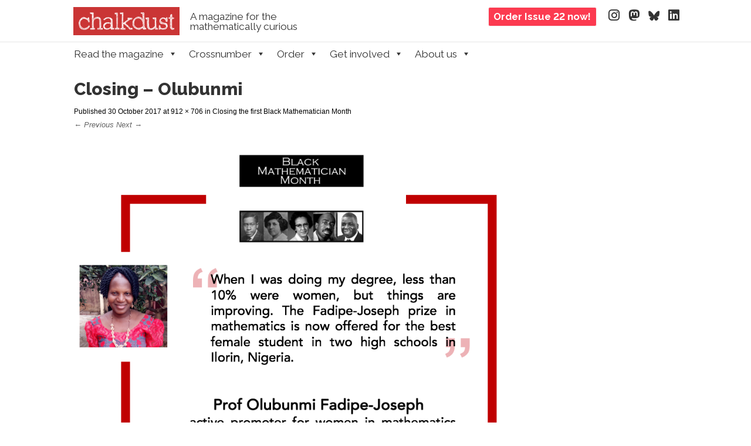

--- FILE ---
content_type: text/html; charset=UTF-8
request_url: https://chalkdustmagazine.com/black-mathematician-month/closing-first-black-mathematician-month/attachment/closing-olubunmi/
body_size: 14975
content:
<!DOCTYPE html><!--[if IE 8]><html id="ie8" lang="en-GB"><![endif]--><!--[if !(IE 8) ]><!--><html lang="en-GB"><!--<![endif]--><head><meta charset="UTF-8" /><meta name="viewport" content="width=device-width" /><title>Closing - Olubunmi - Chalkdust</title><link rel="profile" href="http://gmpg.org/xfn/11" /><link rel="pingback" href="https://chalkdustmagazine.com/xmlrpc.php" /><!--[if lt IE 9]><script src="https://chalkdustmagazine.com/wp-content/themes/striker/js/html5.js" type="text/javascript"></script><![endif]-->
	<!--<link href='https://fonts.googleapis.com/css?family=Raleway:400,400i,500,600,700,800&family=Charis+SIL:400,400i,700,700i' rel='stylesheet' type='text/css'>-->
	<link rel="preconnect" href="https://fonts.googleapis.com">
	<link rel="preconnect" href="https://fonts.gstatic.com" crossorigin>
	<link href="https://fonts.googleapis.com/css2?family=Raleway:ital,wght@0,400;0,500;0,600;0,700;0,800;1,400&display=swap" rel="stylesheet">
	<link rel="stylesheet" href="https://cdn.jsdelivr.net/npm/charter-webfont@4/charter.min.css" />
	  <link href="/wp-includes/fonts/fontawesome/css/fontawesome.css" rel="stylesheet" />
  <link href="/wp-includes/fonts/fontawesome/css/brands.css" rel="stylesheet" />
  <link href="/wp-includes/fonts/fontawesome/css/solid.css" rel="stylesheet" />
	<meta name='robots' content='index, follow, max-image-preview:large, max-snippet:-1, max-video-preview:-1' />
	<style>img:is([sizes="auto" i], [sizes^="auto," i]) { contain-intrinsic-size: 3000px 1500px }</style>
	
<script type='text/x-mathjax-config'>
MathJax.Hub.Config({
  tex2jax: {
    inlineMath: [['$','$'], ['\\[','\\]']],
    processEscapes: true
  },
  tex: {
    inlineMath: [['$','$'], ['\\[','\\]']],
    processEscapes: true
  },
 'HTML-CSS': {
   mtextFontInherit: true,
   linebreaks: {automatic: true, width: "75% container"},
   webFont: 'TeX',
   preferredFont: 'TeX'
},
       styles: {
         ".MathJax": {
           color: "#555555"
         }}

});
</script>

	<!-- This site is optimized with the Yoast SEO plugin v26.4 - https://yoast.com/wordpress/plugins/seo/ -->
	<title>Closing - Olubunmi - Chalkdust</title>
	<link rel="canonical" href="https://chalkdustmagazine.com/black-mathematician-month/closing-first-black-mathematician-month/attachment/closing-olubunmi/" />
	<meta property="og:locale" content="en_GB" />
	<meta property="og:type" content="article" />
	<meta property="og:title" content="Closing - Olubunmi - Chalkdust" />
	<meta property="og:url" content="https://chalkdustmagazine.com/black-mathematician-month/closing-first-black-mathematician-month/attachment/closing-olubunmi/" />
	<meta property="og:site_name" content="Chalkdust" />
	<meta property="article:publisher" content="http://facebook.com/chalkdustmag" />
	<meta property="og:image" content="https://chalkdustmagazine.com/black-mathematician-month/closing-first-black-mathematician-month/attachment/closing-olubunmi" />
	<meta property="og:image:width" content="912" />
	<meta property="og:image:height" content="706" />
	<meta property="og:image:type" content="image/png" />
	<meta name="twitter:card" content="summary_large_image" />
	<meta name="twitter:site" content="@chalkdustmag" />
	<meta name="twitter:label1" content="Written by" />
	<meta name="twitter:data1" content="Sean Jamshidi" />
	<script type="application/ld+json" class="yoast-schema-graph">{"@context":"https://schema.org","@graph":[{"@type":"WebPage","@id":"https://chalkdustmagazine.com/black-mathematician-month/closing-first-black-mathematician-month/attachment/closing-olubunmi/","url":"https://chalkdustmagazine.com/black-mathematician-month/closing-first-black-mathematician-month/attachment/closing-olubunmi/","name":"Closing - Olubunmi - Chalkdust","isPartOf":{"@id":"https://chalkdustmagazine.com/#website"},"primaryImageOfPage":{"@id":"https://chalkdustmagazine.com/black-mathematician-month/closing-first-black-mathematician-month/attachment/closing-olubunmi/#primaryimage"},"image":{"@id":"https://chalkdustmagazine.com/black-mathematician-month/closing-first-black-mathematician-month/attachment/closing-olubunmi/#primaryimage"},"thumbnailUrl":"https://i0.wp.com/chalkdustmagazine.com/wp-content/uploads/2017/10/Closing-Olubunmi.png?fit=912%2C706&ssl=1","datePublished":"2017-10-30T13:48:48+00:00","breadcrumb":{"@id":"https://chalkdustmagazine.com/black-mathematician-month/closing-first-black-mathematician-month/attachment/closing-olubunmi/#breadcrumb"},"inLanguage":"en-GB","potentialAction":[{"@type":"ReadAction","target":["https://chalkdustmagazine.com/black-mathematician-month/closing-first-black-mathematician-month/attachment/closing-olubunmi/"]}]},{"@type":"ImageObject","inLanguage":"en-GB","@id":"https://chalkdustmagazine.com/black-mathematician-month/closing-first-black-mathematician-month/attachment/closing-olubunmi/#primaryimage","url":"https://i0.wp.com/chalkdustmagazine.com/wp-content/uploads/2017/10/Closing-Olubunmi.png?fit=912%2C706&ssl=1","contentUrl":"https://i0.wp.com/chalkdustmagazine.com/wp-content/uploads/2017/10/Closing-Olubunmi.png?fit=912%2C706&ssl=1"},{"@type":"BreadcrumbList","@id":"https://chalkdustmagazine.com/black-mathematician-month/closing-first-black-mathematician-month/attachment/closing-olubunmi/#breadcrumb","itemListElement":[{"@type":"ListItem","position":1,"name":"Home","item":"https://chalkdustmagazine.com/"},{"@type":"ListItem","position":2,"name":"Closing the first Black Mathematician Month","item":"https://chalkdustmagazine.com/black-mathematician-month/closing-first-black-mathematician-month/"},{"@type":"ListItem","position":3,"name":"Closing &#8211; Olubunmi"}]},{"@type":"WebSite","@id":"https://chalkdustmagazine.com/#website","url":"https://chalkdustmagazine.com/","name":"Chalkdust","description":"A magazine for the mathematically curious","publisher":{"@id":"https://chalkdustmagazine.com/#organization"},"potentialAction":[{"@type":"SearchAction","target":{"@type":"EntryPoint","urlTemplate":"https://chalkdustmagazine.com/?s={search_term_string}"},"query-input":{"@type":"PropertyValueSpecification","valueRequired":true,"valueName":"search_term_string"}}],"inLanguage":"en-GB"},{"@type":"Organization","@id":"https://chalkdustmagazine.com/#organization","name":"Chalkdust","url":"https://chalkdustmagazine.com/","logo":{"@type":"ImageObject","inLanguage":"en-GB","@id":"https://chalkdustmagazine.com/#/schema/logo/image/","url":"https://i1.wp.com/chalkdustmagazine.com/wp-content/uploads/2015/03/cropped-final-logo.png?fit=1050%2C249&ssl=1","contentUrl":"https://i1.wp.com/chalkdustmagazine.com/wp-content/uploads/2015/03/cropped-final-logo.png?fit=1050%2C249&ssl=1","width":1050,"height":249,"caption":"Chalkdust"},"image":{"@id":"https://chalkdustmagazine.com/#/schema/logo/image/"},"sameAs":["http://facebook.com/chalkdustmag","https://x.com/chalkdustmag"]}]}</script>
	<!-- / Yoast SEO plugin. -->


<link rel='dns-prefetch' href='//cdn.jsdelivr.net' />
<link rel='dns-prefetch' href='//secure.gravatar.com' />
<link rel='dns-prefetch' href='//stats.wp.com' />
<link rel='dns-prefetch' href='//v0.wordpress.com' />
<link rel='preconnect' href='//i0.wp.com' />
<link rel="alternate" type="application/rss+xml" title="Chalkdust &raquo; Feed" href="https://chalkdustmagazine.com/feed/" />
<link rel="alternate" type="application/rss+xml" title="Chalkdust &raquo; Comments Feed" href="https://chalkdustmagazine.com/comments/feed/" />
<script type="text/javascript">
/* <![CDATA[ */
window._wpemojiSettings = {"baseUrl":"https:\/\/s.w.org\/images\/core\/emoji\/16.0.1\/72x72\/","ext":".png","svgUrl":"https:\/\/s.w.org\/images\/core\/emoji\/16.0.1\/svg\/","svgExt":".svg","source":{"concatemoji":"https:\/\/chalkdustmagazine.com\/wp-includes\/js\/wp-emoji-release.min.js?ver=6.8.3"}};
/*! This file is auto-generated */
!function(s,n){var o,i,e;function c(e){try{var t={supportTests:e,timestamp:(new Date).valueOf()};sessionStorage.setItem(o,JSON.stringify(t))}catch(e){}}function p(e,t,n){e.clearRect(0,0,e.canvas.width,e.canvas.height),e.fillText(t,0,0);var t=new Uint32Array(e.getImageData(0,0,e.canvas.width,e.canvas.height).data),a=(e.clearRect(0,0,e.canvas.width,e.canvas.height),e.fillText(n,0,0),new Uint32Array(e.getImageData(0,0,e.canvas.width,e.canvas.height).data));return t.every(function(e,t){return e===a[t]})}function u(e,t){e.clearRect(0,0,e.canvas.width,e.canvas.height),e.fillText(t,0,0);for(var n=e.getImageData(16,16,1,1),a=0;a<n.data.length;a++)if(0!==n.data[a])return!1;return!0}function f(e,t,n,a){switch(t){case"flag":return n(e,"\ud83c\udff3\ufe0f\u200d\u26a7\ufe0f","\ud83c\udff3\ufe0f\u200b\u26a7\ufe0f")?!1:!n(e,"\ud83c\udde8\ud83c\uddf6","\ud83c\udde8\u200b\ud83c\uddf6")&&!n(e,"\ud83c\udff4\udb40\udc67\udb40\udc62\udb40\udc65\udb40\udc6e\udb40\udc67\udb40\udc7f","\ud83c\udff4\u200b\udb40\udc67\u200b\udb40\udc62\u200b\udb40\udc65\u200b\udb40\udc6e\u200b\udb40\udc67\u200b\udb40\udc7f");case"emoji":return!a(e,"\ud83e\udedf")}return!1}function g(e,t,n,a){var r="undefined"!=typeof WorkerGlobalScope&&self instanceof WorkerGlobalScope?new OffscreenCanvas(300,150):s.createElement("canvas"),o=r.getContext("2d",{willReadFrequently:!0}),i=(o.textBaseline="top",o.font="600 32px Arial",{});return e.forEach(function(e){i[e]=t(o,e,n,a)}),i}function t(e){var t=s.createElement("script");t.src=e,t.defer=!0,s.head.appendChild(t)}"undefined"!=typeof Promise&&(o="wpEmojiSettingsSupports",i=["flag","emoji"],n.supports={everything:!0,everythingExceptFlag:!0},e=new Promise(function(e){s.addEventListener("DOMContentLoaded",e,{once:!0})}),new Promise(function(t){var n=function(){try{var e=JSON.parse(sessionStorage.getItem(o));if("object"==typeof e&&"number"==typeof e.timestamp&&(new Date).valueOf()<e.timestamp+604800&&"object"==typeof e.supportTests)return e.supportTests}catch(e){}return null}();if(!n){if("undefined"!=typeof Worker&&"undefined"!=typeof OffscreenCanvas&&"undefined"!=typeof URL&&URL.createObjectURL&&"undefined"!=typeof Blob)try{var e="postMessage("+g.toString()+"("+[JSON.stringify(i),f.toString(),p.toString(),u.toString()].join(",")+"));",a=new Blob([e],{type:"text/javascript"}),r=new Worker(URL.createObjectURL(a),{name:"wpTestEmojiSupports"});return void(r.onmessage=function(e){c(n=e.data),r.terminate(),t(n)})}catch(e){}c(n=g(i,f,p,u))}t(n)}).then(function(e){for(var t in e)n.supports[t]=e[t],n.supports.everything=n.supports.everything&&n.supports[t],"flag"!==t&&(n.supports.everythingExceptFlag=n.supports.everythingExceptFlag&&n.supports[t]);n.supports.everythingExceptFlag=n.supports.everythingExceptFlag&&!n.supports.flag,n.DOMReady=!1,n.readyCallback=function(){n.DOMReady=!0}}).then(function(){return e}).then(function(){var e;n.supports.everything||(n.readyCallback(),(e=n.source||{}).concatemoji?t(e.concatemoji):e.wpemoji&&e.twemoji&&(t(e.twemoji),t(e.wpemoji)))}))}((window,document),window._wpemojiSettings);
/* ]]> */
</script>
<style id='wp-emoji-styles-inline-css' type='text/css'>

	img.wp-smiley, img.emoji {
		display: inline !important;
		border: none !important;
		box-shadow: none !important;
		height: 1em !important;
		width: 1em !important;
		margin: 0 0.07em !important;
		vertical-align: -0.1em !important;
		background: none !important;
		padding: 0 !important;
	}
</style>
<style id='classic-theme-styles-inline-css' type='text/css'>
/*! This file is auto-generated */
.wp-block-button__link{color:#fff;background-color:#32373c;border-radius:9999px;box-shadow:none;text-decoration:none;padding:calc(.667em + 2px) calc(1.333em + 2px);font-size:1.125em}.wp-block-file__button{background:#32373c;color:#fff;text-decoration:none}
</style>
<style id='co-authors-plus-coauthors-style-inline-css' type='text/css'>
.wp-block-co-authors-plus-coauthors.is-layout-flow [class*=wp-block-co-authors-plus]{display:inline}

</style>
<style id='co-authors-plus-avatar-style-inline-css' type='text/css'>
.wp-block-co-authors-plus-avatar :where(img){height:auto;max-width:100%;vertical-align:bottom}.wp-block-co-authors-plus-coauthors.is-layout-flow .wp-block-co-authors-plus-avatar :where(img){vertical-align:middle}.wp-block-co-authors-plus-avatar:is(.alignleft,.alignright){display:table}.wp-block-co-authors-plus-avatar.aligncenter{display:table;margin-inline:auto}

</style>
<style id='co-authors-plus-image-style-inline-css' type='text/css'>
.wp-block-co-authors-plus-image{margin-bottom:0}.wp-block-co-authors-plus-image :where(img){height:auto;max-width:100%;vertical-align:bottom}.wp-block-co-authors-plus-coauthors.is-layout-flow .wp-block-co-authors-plus-image :where(img){vertical-align:middle}.wp-block-co-authors-plus-image:is(.alignfull,.alignwide) :where(img){width:100%}.wp-block-co-authors-plus-image:is(.alignleft,.alignright){display:table}.wp-block-co-authors-plus-image.aligncenter{display:table;margin-inline:auto}

</style>
<link rel='stylesheet' id='mediaelement-css' href='https://chalkdustmagazine.com/wp-includes/js/mediaelement/mediaelementplayer-legacy.min.css?ver=4.2.17' type='text/css' media='all' />
<link rel='stylesheet' id='wp-mediaelement-css' href='https://chalkdustmagazine.com/wp-includes/js/mediaelement/wp-mediaelement.min.css?ver=6.8.3' type='text/css' media='all' />
<style id='jetpack-sharing-buttons-style-inline-css' type='text/css'>
.jetpack-sharing-buttons__services-list{display:flex;flex-direction:row;flex-wrap:wrap;gap:0;list-style-type:none;margin:5px;padding:0}.jetpack-sharing-buttons__services-list.has-small-icon-size{font-size:12px}.jetpack-sharing-buttons__services-list.has-normal-icon-size{font-size:16px}.jetpack-sharing-buttons__services-list.has-large-icon-size{font-size:24px}.jetpack-sharing-buttons__services-list.has-huge-icon-size{font-size:36px}@media print{.jetpack-sharing-buttons__services-list{display:none!important}}.editor-styles-wrapper .wp-block-jetpack-sharing-buttons{gap:0;padding-inline-start:0}ul.jetpack-sharing-buttons__services-list.has-background{padding:1.25em 2.375em}
</style>
<style id='global-styles-inline-css' type='text/css'>
:root{--wp--preset--aspect-ratio--square: 1;--wp--preset--aspect-ratio--4-3: 4/3;--wp--preset--aspect-ratio--3-4: 3/4;--wp--preset--aspect-ratio--3-2: 3/2;--wp--preset--aspect-ratio--2-3: 2/3;--wp--preset--aspect-ratio--16-9: 16/9;--wp--preset--aspect-ratio--9-16: 9/16;--wp--preset--color--black: #000000;--wp--preset--color--cyan-bluish-gray: #abb8c3;--wp--preset--color--white: #ffffff;--wp--preset--color--pale-pink: #f78da7;--wp--preset--color--vivid-red: #cf2e2e;--wp--preset--color--luminous-vivid-orange: #ff6900;--wp--preset--color--luminous-vivid-amber: #fcb900;--wp--preset--color--light-green-cyan: #7bdcb5;--wp--preset--color--vivid-green-cyan: #00d084;--wp--preset--color--pale-cyan-blue: #8ed1fc;--wp--preset--color--vivid-cyan-blue: #0693e3;--wp--preset--color--vivid-purple: #9b51e0;--wp--preset--gradient--vivid-cyan-blue-to-vivid-purple: linear-gradient(135deg,rgba(6,147,227,1) 0%,rgb(155,81,224) 100%);--wp--preset--gradient--light-green-cyan-to-vivid-green-cyan: linear-gradient(135deg,rgb(122,220,180) 0%,rgb(0,208,130) 100%);--wp--preset--gradient--luminous-vivid-amber-to-luminous-vivid-orange: linear-gradient(135deg,rgba(252,185,0,1) 0%,rgba(255,105,0,1) 100%);--wp--preset--gradient--luminous-vivid-orange-to-vivid-red: linear-gradient(135deg,rgba(255,105,0,1) 0%,rgb(207,46,46) 100%);--wp--preset--gradient--very-light-gray-to-cyan-bluish-gray: linear-gradient(135deg,rgb(238,238,238) 0%,rgb(169,184,195) 100%);--wp--preset--gradient--cool-to-warm-spectrum: linear-gradient(135deg,rgb(74,234,220) 0%,rgb(151,120,209) 20%,rgb(207,42,186) 40%,rgb(238,44,130) 60%,rgb(251,105,98) 80%,rgb(254,248,76) 100%);--wp--preset--gradient--blush-light-purple: linear-gradient(135deg,rgb(255,206,236) 0%,rgb(152,150,240) 100%);--wp--preset--gradient--blush-bordeaux: linear-gradient(135deg,rgb(254,205,165) 0%,rgb(254,45,45) 50%,rgb(107,0,62) 100%);--wp--preset--gradient--luminous-dusk: linear-gradient(135deg,rgb(255,203,112) 0%,rgb(199,81,192) 50%,rgb(65,88,208) 100%);--wp--preset--gradient--pale-ocean: linear-gradient(135deg,rgb(255,245,203) 0%,rgb(182,227,212) 50%,rgb(51,167,181) 100%);--wp--preset--gradient--electric-grass: linear-gradient(135deg,rgb(202,248,128) 0%,rgb(113,206,126) 100%);--wp--preset--gradient--midnight: linear-gradient(135deg,rgb(2,3,129) 0%,rgb(40,116,252) 100%);--wp--preset--font-size--small: 13px;--wp--preset--font-size--medium: 20px;--wp--preset--font-size--large: 36px;--wp--preset--font-size--x-large: 42px;--wp--preset--spacing--20: 0.44rem;--wp--preset--spacing--30: 0.67rem;--wp--preset--spacing--40: 1rem;--wp--preset--spacing--50: 1.5rem;--wp--preset--spacing--60: 2.25rem;--wp--preset--spacing--70: 3.38rem;--wp--preset--spacing--80: 5.06rem;--wp--preset--shadow--natural: 6px 6px 9px rgba(0, 0, 0, 0.2);--wp--preset--shadow--deep: 12px 12px 50px rgba(0, 0, 0, 0.4);--wp--preset--shadow--sharp: 6px 6px 0px rgba(0, 0, 0, 0.2);--wp--preset--shadow--outlined: 6px 6px 0px -3px rgba(255, 255, 255, 1), 6px 6px rgba(0, 0, 0, 1);--wp--preset--shadow--crisp: 6px 6px 0px rgba(0, 0, 0, 1);}:where(.is-layout-flex){gap: 0.5em;}:where(.is-layout-grid){gap: 0.5em;}body .is-layout-flex{display: flex;}.is-layout-flex{flex-wrap: wrap;align-items: center;}.is-layout-flex > :is(*, div){margin: 0;}body .is-layout-grid{display: grid;}.is-layout-grid > :is(*, div){margin: 0;}:where(.wp-block-columns.is-layout-flex){gap: 2em;}:where(.wp-block-columns.is-layout-grid){gap: 2em;}:where(.wp-block-post-template.is-layout-flex){gap: 1.25em;}:where(.wp-block-post-template.is-layout-grid){gap: 1.25em;}.has-black-color{color: var(--wp--preset--color--black) !important;}.has-cyan-bluish-gray-color{color: var(--wp--preset--color--cyan-bluish-gray) !important;}.has-white-color{color: var(--wp--preset--color--white) !important;}.has-pale-pink-color{color: var(--wp--preset--color--pale-pink) !important;}.has-vivid-red-color{color: var(--wp--preset--color--vivid-red) !important;}.has-luminous-vivid-orange-color{color: var(--wp--preset--color--luminous-vivid-orange) !important;}.has-luminous-vivid-amber-color{color: var(--wp--preset--color--luminous-vivid-amber) !important;}.has-light-green-cyan-color{color: var(--wp--preset--color--light-green-cyan) !important;}.has-vivid-green-cyan-color{color: var(--wp--preset--color--vivid-green-cyan) !important;}.has-pale-cyan-blue-color{color: var(--wp--preset--color--pale-cyan-blue) !important;}.has-vivid-cyan-blue-color{color: var(--wp--preset--color--vivid-cyan-blue) !important;}.has-vivid-purple-color{color: var(--wp--preset--color--vivid-purple) !important;}.has-black-background-color{background-color: var(--wp--preset--color--black) !important;}.has-cyan-bluish-gray-background-color{background-color: var(--wp--preset--color--cyan-bluish-gray) !important;}.has-white-background-color{background-color: var(--wp--preset--color--white) !important;}.has-pale-pink-background-color{background-color: var(--wp--preset--color--pale-pink) !important;}.has-vivid-red-background-color{background-color: var(--wp--preset--color--vivid-red) !important;}.has-luminous-vivid-orange-background-color{background-color: var(--wp--preset--color--luminous-vivid-orange) !important;}.has-luminous-vivid-amber-background-color{background-color: var(--wp--preset--color--luminous-vivid-amber) !important;}.has-light-green-cyan-background-color{background-color: var(--wp--preset--color--light-green-cyan) !important;}.has-vivid-green-cyan-background-color{background-color: var(--wp--preset--color--vivid-green-cyan) !important;}.has-pale-cyan-blue-background-color{background-color: var(--wp--preset--color--pale-cyan-blue) !important;}.has-vivid-cyan-blue-background-color{background-color: var(--wp--preset--color--vivid-cyan-blue) !important;}.has-vivid-purple-background-color{background-color: var(--wp--preset--color--vivid-purple) !important;}.has-black-border-color{border-color: var(--wp--preset--color--black) !important;}.has-cyan-bluish-gray-border-color{border-color: var(--wp--preset--color--cyan-bluish-gray) !important;}.has-white-border-color{border-color: var(--wp--preset--color--white) !important;}.has-pale-pink-border-color{border-color: var(--wp--preset--color--pale-pink) !important;}.has-vivid-red-border-color{border-color: var(--wp--preset--color--vivid-red) !important;}.has-luminous-vivid-orange-border-color{border-color: var(--wp--preset--color--luminous-vivid-orange) !important;}.has-luminous-vivid-amber-border-color{border-color: var(--wp--preset--color--luminous-vivid-amber) !important;}.has-light-green-cyan-border-color{border-color: var(--wp--preset--color--light-green-cyan) !important;}.has-vivid-green-cyan-border-color{border-color: var(--wp--preset--color--vivid-green-cyan) !important;}.has-pale-cyan-blue-border-color{border-color: var(--wp--preset--color--pale-cyan-blue) !important;}.has-vivid-cyan-blue-border-color{border-color: var(--wp--preset--color--vivid-cyan-blue) !important;}.has-vivid-purple-border-color{border-color: var(--wp--preset--color--vivid-purple) !important;}.has-vivid-cyan-blue-to-vivid-purple-gradient-background{background: var(--wp--preset--gradient--vivid-cyan-blue-to-vivid-purple) !important;}.has-light-green-cyan-to-vivid-green-cyan-gradient-background{background: var(--wp--preset--gradient--light-green-cyan-to-vivid-green-cyan) !important;}.has-luminous-vivid-amber-to-luminous-vivid-orange-gradient-background{background: var(--wp--preset--gradient--luminous-vivid-amber-to-luminous-vivid-orange) !important;}.has-luminous-vivid-orange-to-vivid-red-gradient-background{background: var(--wp--preset--gradient--luminous-vivid-orange-to-vivid-red) !important;}.has-very-light-gray-to-cyan-bluish-gray-gradient-background{background: var(--wp--preset--gradient--very-light-gray-to-cyan-bluish-gray) !important;}.has-cool-to-warm-spectrum-gradient-background{background: var(--wp--preset--gradient--cool-to-warm-spectrum) !important;}.has-blush-light-purple-gradient-background{background: var(--wp--preset--gradient--blush-light-purple) !important;}.has-blush-bordeaux-gradient-background{background: var(--wp--preset--gradient--blush-bordeaux) !important;}.has-luminous-dusk-gradient-background{background: var(--wp--preset--gradient--luminous-dusk) !important;}.has-pale-ocean-gradient-background{background: var(--wp--preset--gradient--pale-ocean) !important;}.has-electric-grass-gradient-background{background: var(--wp--preset--gradient--electric-grass) !important;}.has-midnight-gradient-background{background: var(--wp--preset--gradient--midnight) !important;}.has-small-font-size{font-size: var(--wp--preset--font-size--small) !important;}.has-medium-font-size{font-size: var(--wp--preset--font-size--medium) !important;}.has-large-font-size{font-size: var(--wp--preset--font-size--large) !important;}.has-x-large-font-size{font-size: var(--wp--preset--font-size--x-large) !important;}
:where(.wp-block-post-template.is-layout-flex){gap: 1.25em;}:where(.wp-block-post-template.is-layout-grid){gap: 1.25em;}
:where(.wp-block-columns.is-layout-flex){gap: 2em;}:where(.wp-block-columns.is-layout-grid){gap: 2em;}
:root :where(.wp-block-pullquote){font-size: 1.5em;line-height: 1.6;}
</style>
<link rel='stylesheet' id='cab_style-css' href='https://chalkdustmagazine.com/wp-content/plugins/custom-about-author/cab-style.css?ver=6.8.3' type='text/css' media='all' />
<link rel='stylesheet' id='easy_author_image-css' href='https://chalkdustmagazine.com/wp-content/plugins/easy-author-image/css/easy-author-image.css?ver=6.8.3' type='text/css' media='all' />
<link rel='stylesheet' id='wp-polls-css' href='https://chalkdustmagazine.com/wp-content/plugins/wp-polls/polls-css.css?ver=2.77.3' type='text/css' media='all' />
<style id='wp-polls-inline-css' type='text/css'>
.wp-polls .pollbar {
	margin: 1px;
	font-size: 6px;
	line-height: 8px;
	height: 8px;
	background-image: url('https://chalkdustmagazine.com/wp-content/plugins/wp-polls/images/default/pollbg.gif');
	border: 1px solid #c8c8c8;
}

</style>
<link rel='stylesheet' id='megamenu-css' href='https://chalkdustmagazine.com/wp-content/uploads/maxmegamenu/style.css?ver=e85065' type='text/css' media='all' />
<link rel='stylesheet' id='dashicons-css' href='https://chalkdustmagazine.com/wp-includes/css/dashicons.min.css?ver=6.8.3' type='text/css' media='all' />
<link rel='stylesheet' id='style-css' href='https://chalkdustmagazine.com/wp-content/themes/striker-child/style.css?ver=6.8.3' type='text/css' media='all' />
<link rel='stylesheet' id='flexslider-css' href='https://chalkdustmagazine.com/wp-content/themes/striker/js/flexslider.css?ver=6.8.3' type='text/css' media='all' />
<script type="text/javascript" src="https://chalkdustmagazine.com/wp-includes/js/jquery/jquery.min.js?ver=3.7.1" id="jquery-core-js"></script>
<script type="text/javascript" src="https://chalkdustmagazine.com/wp-includes/js/jquery/jquery-migrate.min.js?ver=3.4.1" id="jquery-migrate-js"></script>
<script type="text/javascript" src="https://chalkdustmagazine.com/wp-content/themes/striker/js/keyboard-image-navigation.js?ver=20120202" id="keyboard-image-navigation-js"></script>
<script type="text/javascript" src="https://chalkdustmagazine.com/wp-content/themes/striker/js/jquery.flexslider-min.js?ver=6.8.3" id="flexslider-js"></script>
<script type="text/javascript" src="https://chalkdustmagazine.com/wp-content/themes/striker/js/flexslider-init.js?ver=6.8.3" id="flexslider-init-js"></script>
<link rel="https://api.w.org/" href="https://chalkdustmagazine.com/wp-json/" /><link rel="alternate" title="JSON" type="application/json" href="https://chalkdustmagazine.com/wp-json/wp/v2/media/10232" /><link rel="EditURI" type="application/rsd+xml" title="RSD" href="https://chalkdustmagazine.com/xmlrpc.php?rsd" />
<meta name="generator" content="WordPress 6.8.3" />
<link rel='shortlink' href='https://wp.me/a5TFhJ-2F2' />
<link rel="alternate" title="oEmbed (JSON)" type="application/json+oembed" href="https://chalkdustmagazine.com/wp-json/oembed/1.0/embed?url=https%3A%2F%2Fchalkdustmagazine.com%2Fblack-mathematician-month%2Fclosing-first-black-mathematician-month%2Fattachment%2Fclosing-olubunmi%2F%23main" />
<link rel="alternate" title="oEmbed (XML)" type="text/xml+oembed" href="https://chalkdustmagazine.com/wp-json/oembed/1.0/embed?url=https%3A%2F%2Fchalkdustmagazine.com%2Fblack-mathematician-month%2Fclosing-first-black-mathematician-month%2Fattachment%2Fclosing-olubunmi%2F%23main&#038;format=xml" />
<style type="text/css" media="screen">
.qpp-style.tshirts {width:100%;max-width:100%; }.qpp-style.tshirts #plain {border:1px solid #415063;}.qpp-style.tshirts input[type=text], .qpp-style.tshirts textarea, .qpp-style.tshirts select, .qpp-style.tshirts #submit, .qpp-style.tshirts #couponsubmit {border-radius:0;}.qpp-style.tshirts p, .qpp-style.tshirts .qpp-p-style, .qpp-style.tshirts li {margin:4px 0 4px 0;padding:0;;}.qpp-style.tshirts input[type=text], .qpp-style.tshirts textarea {border: 1px solid #415063;;height:auto;line-height:normal; margin: 2px 0 3px 0;padding: 6px;;}.qpp-style.tshirts select {border: 1px solid #415063;;height:auto;line-height:normal;}.qpp-style.tshirts select option {color: #465069;}.qpp-style.tshirts .qppcontainer input + label, .qpp-style.tshirts .qppcontainer textarea + label {}.qpp-style.tshirts input[type=text].required, .qpp-style.tshirts textarea.required {border: 1px solid #00C618;}.qpp-style.tshirts div {background:#FFF;}.qpp-style.tshirts p.submit {text-align:left;}
.qpp-style.tshirts #submitimage {width:100%;height:auto;overflow:hidden;}
.qpp-style.tshirts #submit, .qpp-style.tshirts #submitimage {width:100%;color:#FFF;background:#343838;border:1px solid #415063;;font-size: inherit;text-align:center;}.qpp-style.tshirts #submit:hover {background:#888888;}.qpp-style.tshirts #couponsubmit, .qpp-style.tshirts #couponsubmit:hover{width:100%;color:#FFF;background:#1f8416;border:1px solid #415063;;font-size: inherit;margin: 3px 0px 7px;padding: 6px;text-align:center;}.qpp-style.tshirts input#qpptotal {color:#465069;font-weight:bold;font-size:inherit;padding: 0;margin-left:3px;border:none;background:#FFF}.qpp-style.default {width:100%;max-width:100%; }.qpp-style.default #plain {border:1px solid #415063;}.qpp-style.default input[type=text], .qpp-style.default textarea, .qpp-style.default select, .qpp-style.default #submit, .qpp-style.default #couponsubmit {border-radius:0;}.qpp-style.default p, .qpp-style.default .qpp-p-style, .qpp-style.default li {margin:4px 0 4px 0;padding:0;;}.qpp-style.default input[type=text], .qpp-style.default textarea {border: 1px solid #415063;;height:auto;line-height:normal; margin: 2px 0 3px 0;padding: 6px;;}.qpp-style.default select {border: 1px solid #415063;;height:auto;line-height:normal;}.qpp-style.default select option {color: #465069;}.qpp-style.default .qppcontainer input + label, .qpp-style.default .qppcontainer textarea + label {}.qpp-style.default input[type=text].required, .qpp-style.default textarea.required {border: 1px solid #00C618;}.qpp-style.default div {background:#FFF;}.qpp-style.default p.submit {text-align:left;}
.qpp-style.default #submitimage {width:100%;height:auto;overflow:hidden;}
.qpp-style.default #submit, .qpp-style.default #submitimage {width:100%;color:#FFF;background:#343838;border:1px solid #415063;;font-size: inherit;text-align:center;}.qpp-style.default #submit:hover {background:#888888;}.qpp-style.default #couponsubmit, .qpp-style.default #couponsubmit:hover{width:100%;color:#FFF;background:#1f8416;border:1px solid #415063;;font-size: inherit;margin: 3px 0px 7px;padding: 6px;text-align:center;}.qpp-style.default input#qpptotal {color:#465069;font-weight:bold;font-size:inherit;padding: 0;margin-left:3px;border:none;background:#FFF}
</style><link type="text/css" rel="stylesheet" href="https://chalkdustmagazine.com/wp-content/plugins/simple-pull-quote/css/simple-pull-quote.css" />
	<style>img#wpstats{display:none}</style>
			<style type="text/css">
			.site-title a,
		.site-description {
			color: #333 !important;
		}
		</style>
	<link rel="icon" href="https://i0.wp.com/chalkdustmagazine.com/wp-content/uploads/2021/04/cropped-twitter-logo.png?fit=32%2C32&#038;ssl=1" sizes="32x32" />
<link rel="icon" href="https://i0.wp.com/chalkdustmagazine.com/wp-content/uploads/2021/04/cropped-twitter-logo.png?fit=192%2C192&#038;ssl=1" sizes="192x192" />
<link rel="apple-touch-icon" href="https://i0.wp.com/chalkdustmagazine.com/wp-content/uploads/2021/04/cropped-twitter-logo.png?fit=180%2C180&#038;ssl=1" />
<meta name="msapplication-TileImage" content="https://i0.wp.com/chalkdustmagazine.com/wp-content/uploads/2021/04/cropped-twitter-logo.png?fit=270%2C270&#038;ssl=1" />
<style type="text/css">/** Mega Menu CSS: fs **/</style>
	<script type='text/javascript' src='/wp-content/uploads/2016/01/amas.js'></script>
    <script type='text/javascript' src='https://mscroggs.github.io/crosspuzzle/crosspuzzle.js'></script>
	<link href="https://mscroggs.github.io/crosspuzzle/crosspuzzle.css" rel="stylesheet" />
	</head>
	<body class="attachment wp-singular attachment-template-default single single-attachment postid-10232 attachmentid-10232 attachment-png wp-theme-striker wp-child-theme-striker-child mega-menu-primary group-blog">

		<div class='bg_right'>
			<div class='header-bar'>
				<div class="site-logo">
					<a href="https://chalkdustmagazine.com/" title="Chalkdust" rel="home">
						<img src="https://chalkdustmagazine.com/wp-content/uploads/2019/10/cd_logo_trim.png" alt="Chalkdust" class='site-logo-image'>
					</a>
				</div>
				<div class='tagline'>A magazine for the mathematically curious</div>
				<a href='/contact/order-copies' class='order-button'>
					<div class='order-button'>
						Order Issue 22 now!
					</div>
				</a>
				<div class='social-media-container'>
					<a rel="me" href="https://mathstodon.xyz/@chalkdustmag"></a>
					<ul class="social-media">
					<li><a href="https://www.instagram.com/chalkdustmag/" class="genericon" target="_blank"><i class="fa-brands fa-instagram"></i></a></li>
					<li><a href="https://mathstodon.xyz/@chalkdustmag" class="genericon" target="_blank"><i class="fa-brands fa-mastodon"></i></a></li>
					<li><a href="https://bsky.app/profile/chalkdustmag.bsky.social" class="genericon" target="_blank"><i class="fa-brands fa-bluesky"></i></a></li>
					<li><a href="https://uk.linkedin.com/company/chalkdust-magazine" class="genericon" target="_blank"><i class="fa-brands fa-linkedin"></i></a></li>
					</ul>
				</div>
			</div>
		</div>
		<div class='grey_bar'>
			<nav role="navigation" class="site-navigation main-navigation">
				<h1 class="assistive-text">Menu</h1>
				<div class="assistive-text skip-link">
					<a href="#content" title="Skip to content">Skip to content</a>
				</div><div id="mega-menu-wrap-primary" class="mega-menu-wrap"><div class="mega-menu-toggle"><div class="mega-toggle-blocks-left"></div><div class="mega-toggle-blocks-center"></div><div class="mega-toggle-blocks-right"><div class='mega-toggle-block mega-menu-toggle-block mega-toggle-block-1' id='mega-toggle-block-1' tabindex='0'><span class='mega-toggle-label' role='button' aria-expanded='false'><span class='mega-toggle-label-closed'>MENU</span><span class='mega-toggle-label-open'>MENU</span></span></div></div></div><ul id="mega-menu-primary" class="mega-menu max-mega-menu mega-menu-horizontal mega-no-js" data-event="hover_intent" data-effect="disabled" data-effect-speed="200" data-effect-mobile="disabled" data-effect-speed-mobile="0" data-mobile-force-width="false" data-second-click="go" data-document-click="collapse" data-vertical-behaviour="standard" data-breakpoint="600" data-unbind="true" data-mobile-state="collapse_all" data-mobile-direction="vertical" data-hover-intent-timeout="300" data-hover-intent-interval="100"><li class="mega-menu-item mega-menu-item-type-taxonomy mega-menu-item-object-category mega-menu-item-has-children mega-menu-megamenu mega-align-bottom-left mega-menu-megamenu mega-disable-link mega-menu-item-1255" id="mega-menu-item-1255"><a class="mega-menu-link" tabindex="0" aria-expanded="false" role="button">Read the magazine<span class="mega-indicator" aria-hidden="true"></span></a>
<ul class="mega-sub-menu">
<li class="mega-menu-item mega-menu-item-type-post_type mega-menu-item-object-page mega-menu-item-has-children mega-menu-column-standard mega-menu-columns-2-of-8 mega-menu-item-2964" style="--columns:8; --span:2" id="mega-menu-item-2964"><a class="mega-menu-link" href="https://chalkdustmagazine.com/blog/"><img src='https://chalkdustmagazine.com/wp-content/uploads/2017/10/blogposts.gif' /> Blog<span class="mega-indicator" aria-hidden="true"></span></a>
	<ul class="mega-sub-menu">
<li class="mega-menu-item mega-menu-item-type-post_type mega-menu-item-object-post mega-menu-item-33152" id="mega-menu-item-33152"><a class="mega-menu-link" href="https://chalkdustmagazine.com/blog/chalkdust-dissertation-prize-winner-2025/">Chalkdust dissertation prize winner 2025</a></li><li class="mega-menu-item mega-menu-item-type-post_type mega-menu-item-object-post mega-menu-item-33108" id="mega-menu-item-33108"><a class="mega-menu-link" href="https://chalkdustmagazine.com/blog/chalkdust-issue-22-coming-17-november/">Chalkdust issue 22 – Coming 17 November</a></li><li class="mega-menu-item mega-menu-item-type-post_type mega-menu-item-object-post mega-menu-item-33053" id="mega-menu-item-33053"><a class="mega-menu-link" href="https://chalkdustmagazine.com/blog/new-pop-math-book-club/">NEW! Pop-math book club</a></li><li class="mega-menu-item mega-menu-item-type-post_type mega-menu-item-object-post mega-menu-item-33032" id="mega-menu-item-33032"><a class="mega-menu-link" href="https://chalkdustmagazine.com/blog/review-of-getting-triggy-with-it/">Review of "Getting Triggy with it"</a></li><li class="mega-menu-item mega-menu-item-type-post_type mega-menu-item-object-post mega-menu-item-32981" id="mega-menu-item-32981"><a class="mega-menu-link" href="https://chalkdustmagazine.com/blog/chalkdust-dissertation-prize-2025/">Chalkdust dissertation prize 2025</a></li><li class="mega-menu-item mega-menu-item-type-post_type mega-menu-item-object-post mega-menu-item-27860" id="mega-menu-item-27860"><a class="mega-menu-link" href="https://chalkdustmagazine.com/blog/chalkdust-dissertation-prize-winner-2024/">Chalkdust dissertation prize winner 2024</a></li><li class="mega-menu-item mega-menu-item-type-post_type mega-menu-item-object-post mega-menu-item-27781" id="mega-menu-item-27781"><a class="mega-menu-link" href="https://chalkdustmagazine.com/blog/chalkdust-issue-21-coming-17-march/">Chalkdust issue 21 - Coming 17 March</a></li><li class="mega-menu-item mega-menu-item-type-post_type mega-menu-item-object-page mega-menu-item-5960" id="mega-menu-item-5960"><a class="mega-menu-link" href="https://chalkdustmagazine.com/blog/"><strong>+ more articles</strong></a></li>	</ul>
</li><li class="mega-menu-item mega-menu-item-type-post_type mega-menu-item-object-post mega-menu-item-has-children mega-menu-column-standard mega-menu-columns-2-of-8 mega-menu-item-33397" style="--columns:8; --span:2" id="mega-menu-item-33397"><a class="mega-menu-link" href="https://chalkdustmagazine.com/read/issue-22/"><img src='https://chalkdustmagazine.com/wp-content/uploads/2025/11/issue-22.gif' />Issue 22<span class="mega-indicator" aria-hidden="true"></span></a>
	<ul class="mega-sub-menu">
<li class="mega-menu-item mega-menu-item-type-post_type mega-menu-item-object-post mega-menu-item-33398" id="mega-menu-item-33398"><a class="mega-menu-link" href="https://chalkdustmagazine.com/interviews/in-conversation-with-christopher-lillicrap/">In conversation with Christopher Lillicrap</a></li><li class="mega-menu-item mega-menu-item-type-post_type mega-menu-item-object-post mega-menu-item-33399" id="mega-menu-item-33399"><a class="mega-menu-link" href="https://chalkdustmagazine.com/features/microbe-wars/">Microbe wars</a></li><li class="mega-menu-item mega-menu-item-type-post_type mega-menu-item-object-post mega-menu-item-33401" id="mega-menu-item-33401"><a class="mega-menu-link" href="https://chalkdustmagazine.com/features/how-many-tiles-does-this-game-have/">How many tiles does this game have?</a></li><li class="mega-menu-item mega-menu-item-type-post_type mega-menu-item-object-post mega-menu-item-33400" id="mega-menu-item-33400"><a class="mega-menu-link" href="https://chalkdustmagazine.com/features/gearing-up-for-the-track/">Gearing up for the track</a></li><li class="mega-menu-item mega-menu-item-type-post_type mega-menu-item-object-post mega-menu-item-33404" id="mega-menu-item-33404"><a class="mega-menu-link" href="https://chalkdustmagazine.com/biographies/julia-robinson/">Significant figures: Julia Robinson</a></li><li class="mega-menu-item mega-menu-item-type-post_type mega-menu-item-object-post mega-menu-item-33438" id="mega-menu-item-33438"><a class="mega-menu-link" href="https://chalkdustmagazine.com/regulars/on-the-cover/folding-hydrogels/">On the cover: Folding hydrogels, encoding mathematics</a></li><li class="mega-menu-item mega-menu-item-type-post_type mega-menu-item-object-post mega-menu-item-33402" id="mega-menu-item-33402"><a class="mega-menu-link" href="https://chalkdustmagazine.com/regulars/would-you-rather/">Would you rather?</a></li><li class="mega-menu-item mega-menu-item-type-post_type mega-menu-item-object-post mega-menu-item-33407" id="mega-menu-item-33407"><a class="mega-menu-link" href="https://chalkdustmagazine.com/features/a-tale-of-n-cities/">A tale of $n$ cities</a></li><li class="mega-menu-item mega-menu-item-type-post_type mega-menu-item-object-post mega-menu-item-33409" id="mega-menu-item-33409"><a class="mega-menu-link" href="https://chalkdustmagazine.com/features/dont-connect-four/">Don’t connect four</a></li><li class="mega-menu-item mega-menu-item-type-post_type mega-menu-item-object-post mega-menu-item-33406" id="mega-menu-item-33406"><a class="mega-menu-link" href="https://chalkdustmagazine.com/regulars/quiz/which-season-are-you/">Which season are you?</a></li><li class="mega-menu-item mega-menu-item-type-post_type mega-menu-item-object-post mega-menu-item-33405" id="mega-menu-item-33405"><a class="mega-menu-link" href="https://chalkdustmagazine.com/regulars/my-favourite-tom-lehrer-song/">My favourite Tom Lehrer song</a></li><li class="mega-menu-item mega-menu-item-type-post_type mega-menu-item-object-post mega-menu-item-33403" id="mega-menu-item-33403"><a class="mega-menu-link" href="https://chalkdustmagazine.com/features/lets-build-a-prime-detector/">Let’s build a prime detector!</a></li>	</ul>
</li><li class="mega-menu-item mega-menu-item-type-post_type mega-menu-item-object-post mega-menu-item-has-children mega-menu-column-standard mega-menu-columns-2-of-8 mega-menu-item-29235" style="--columns:8; --span:2" id="mega-menu-item-29235"><a class="mega-menu-link" href="https://chalkdustmagazine.com/read/issue-21/"><img src='https://chalkdustmagazine.com/wp-content/uploads/2025/03/issue-21.gif' />Issue 21<span class="mega-indicator" aria-hidden="true"></span></a>
	<ul class="mega-sub-menu">
<li class="mega-menu-item mega-menu-item-type-post_type mega-menu-item-object-post mega-menu-item-29236" id="mega-menu-item-29236"><a class="mega-menu-link" href="https://chalkdustmagazine.com/interviews/in-conversation-with-alison-etheridge/">In conversation with Alison Etheridge</a></li><li class="mega-menu-item mega-menu-item-type-post_type mega-menu-item-object-post mega-menu-item-29237" id="mega-menu-item-29237"><a class="mega-menu-link" href="https://chalkdustmagazine.com/features/the-human-mug/">The human mug</a></li><li class="mega-menu-item mega-menu-item-type-post_type mega-menu-item-object-post mega-menu-item-29238" id="mega-menu-item-29238"><a class="mega-menu-link" href="https://chalkdustmagazine.com/features/unlocking-sudokus-secrets/">Unlocking sudoku’s secrets</a></li><li class="mega-menu-item mega-menu-item-type-post_type mega-menu-item-object-post mega-menu-item-29239" id="mega-menu-item-29239"><a class="mega-menu-link" href="https://chalkdustmagazine.com/features/a-symmetric-universe/">A symmetric universe</a></li><li class="mega-menu-item mega-menu-item-type-post_type mega-menu-item-object-post mega-menu-item-29240" id="mega-menu-item-29240"><a class="mega-menu-link" href="https://chalkdustmagazine.com/features/how-to-write-a-crossnumber/">How to write a crossnumber</a></li><li class="mega-menu-item mega-menu-item-type-post_type mega-menu-item-object-post mega-menu-item-29241" id="mega-menu-item-29241"><a class="mega-menu-link" href="https://chalkdustmagazine.com/features/opinions-in-defence-of-toy-models/">Oπnions: In defence of toy models</a></li><li class="mega-menu-item mega-menu-item-type-post_type mega-menu-item-object-post mega-menu-item-29242" id="mega-menu-item-29242"><a class="mega-menu-link" href="https://chalkdustmagazine.com/features/what-a-load-of-noise/">What a load of noise: A beginner’s mathematical guide to AI diffusion models</a></li><li class="mega-menu-item mega-menu-item-type-post_type mega-menu-item-object-post mega-menu-item-29243" id="mega-menu-item-29243"><a class="mega-menu-link" href="https://chalkdustmagazine.com/regulars/on-the-cover/on-the-cover-voronoi-diagrams-and-generative-art/">On the cover: Voronoi diagrams and generative art</a></li><li class="mega-menu-item mega-menu-item-type-post_type mega-menu-item-object-post mega-menu-item-29244" id="mega-menu-item-29244"><a class="mega-menu-link" href="https://chalkdustmagazine.com/features/universal-poetry/">Universal poetry</a></li><li class="mega-menu-item mega-menu-item-type-post_type mega-menu-item-object-post mega-menu-item-29245" id="mega-menu-item-29245"><a class="mega-menu-link" href="https://chalkdustmagazine.com/features/a-day-in-the-life-finance/">A day in the life: finance</a></li><li class="mega-menu-item mega-menu-item-type-post_type mega-menu-item-object-post mega-menu-item-29246" id="mega-menu-item-29246"><a class="mega-menu-link" href="https://chalkdustmagazine.com/features/skimming-potatoes/">Skimming potatoes</a></li>	</ul>
</li><li class="mega-menu-item mega-menu-item-type-taxonomy mega-menu-item-object-category mega-menu-item-has-children mega-menu-column-standard mega-menu-columns-1-of-8 mega-menu-item-482" style="--columns:8; --span:1" id="mega-menu-item-482"><a class="mega-menu-link" href="https://chalkdustmagazine.com/category/regulars/"><img src='https://chalkdustmagazine.com/wp-content/uploads/2017/10/dd.gif' /> Fun<span class="mega-indicator" aria-hidden="true"></span></a>
	<ul class="mega-sub-menu">
<li class="mega-menu-item mega-menu-item-type-taxonomy mega-menu-item-object-category mega-menu-item-18520" id="mega-menu-item-18520"><a class="mega-menu-link" href="https://chalkdustmagazine.com/category/regulars/big-argument/">Big argument</a></li><li class="mega-menu-item mega-menu-item-type-taxonomy mega-menu-item-object-category mega-menu-item-2319" id="mega-menu-item-2319"><a class="mega-menu-link" href="https://chalkdustmagazine.com/category/regulars/comic/">Comic</a></li><li class="mega-menu-item mega-menu-item-type-post_type mega-menu-item-object-post mega-menu-item-11507" id="mega-menu-item-11507"><a class="mega-menu-link" href="https://chalkdustmagazine.com/regulars/conference-bingo/">Conference bingo</a></li><li class="mega-menu-item mega-menu-item-type-taxonomy mega-menu-item-object-category mega-menu-item-17246" id="mega-menu-item-17246"><a class="mega-menu-link" href="https://chalkdustmagazine.com/category/regulars/cryptic/">Cryptic</a></li><li class="mega-menu-item mega-menu-item-type-taxonomy mega-menu-item-object-category mega-menu-item-483" id="mega-menu-item-483"><a class="mega-menu-link" href="https://chalkdustmagazine.com/category/regulars/dear-dirichlet/">Dear Dirichlet</a></li><li class="mega-menu-item mega-menu-item-type-taxonomy mega-menu-item-object-category mega-menu-item-5711" id="mega-menu-item-5711"><a class="mega-menu-link" href="https://chalkdustmagazine.com/category/regulars/flowchart/">Flowchart</a></li><li class="mega-menu-item mega-menu-item-type-taxonomy mega-menu-item-object-category mega-menu-item-3965" id="mega-menu-item-3965"><a class="mega-menu-link" href="https://chalkdustmagazine.com/category/regulars/horoscope/">Horoscope</a></li><li class="mega-menu-item mega-menu-item-type-taxonomy mega-menu-item-object-category mega-menu-item-1513" id="mega-menu-item-1513"><a class="mega-menu-link" href="https://chalkdustmagazine.com/category/regulars/make/">How to make...</a></li><li class="mega-menu-item mega-menu-item-type-custom mega-menu-item-object-custom mega-menu-item-1631" id="mega-menu-item-1631"><a class="mega-menu-link" href="/category/regulars/page-3-model/">Page 3 model</a></li><li class="mega-menu-item mega-menu-item-type-taxonomy mega-menu-item-object-category mega-menu-item-29249" id="mega-menu-item-29249"><a class="mega-menu-link" href="https://chalkdustmagazine.com/category/regulars/quiz/">Quizzes</a></li><li class="mega-menu-item mega-menu-item-type-taxonomy mega-menu-item-object-category mega-menu-item-486" id="mega-menu-item-486"><a class="mega-menu-link" href="https://chalkdustmagazine.com/category/regulars/top-ten/">Top Ten</a></li><li class="mega-menu-item mega-menu-item-type-taxonomy mega-menu-item-object-category mega-menu-item-29250" id="mega-menu-item-29250"><a class="mega-menu-link" href="https://chalkdustmagazine.com/category/regulars/travel/">Travel</a></li><li class="mega-menu-item mega-menu-item-type-taxonomy mega-menu-item-object-category mega-menu-item-484" id="mega-menu-item-484"><a class="mega-menu-link" href="https://chalkdustmagazine.com/category/regulars/whats-hot-and-whats-not/">What's hot and what's not</a></li>	</ul>
</li><li class="mega-menu-item mega-menu-item-type-custom mega-menu-item-object-custom mega-menu-item-has-children mega-menu-column-standard mega-menu-columns-1-of-8 mega-menu-item-5944" style="--columns:8; --span:1" id="mega-menu-item-5944"><a class="mega-menu-link"><img src='https://chalkdustmagazine.com/wp-content/uploads/2017/10/oldissues.gif' /> Old issues<span class="mega-indicator" aria-hidden="true"></span></a>
	<ul class="mega-sub-menu">
<li class="mega-menu-item mega-menu-item-type-post_type mega-menu-item-object-post mega-menu-item-33412" id="mega-menu-item-33412"><a class="mega-menu-link" href="https://chalkdustmagazine.com/read/issue-20/">Issue 20</a></li><li class="mega-menu-item mega-menu-item-type-post_type mega-menu-item-object-post mega-menu-item-32979" id="mega-menu-item-32979"><a class="mega-menu-link" href="https://chalkdustmagazine.com/read/issue-19/">Issue 19</a></li><li class="mega-menu-item mega-menu-item-type-post_type mega-menu-item-object-post mega-menu-item-20511" id="mega-menu-item-20511"><a class="mega-menu-link" href="https://chalkdustmagazine.com/read/issue-18/">Issue 18</a></li><li class="mega-menu-item mega-menu-item-type-post_type mega-menu-item-object-post mega-menu-item-19212" id="mega-menu-item-19212"><a class="mega-menu-link" href="https://chalkdustmagazine.com/read/issue-17/">Issue 17</a></li><li class="mega-menu-item mega-menu-item-type-post_type mega-menu-item-object-post mega-menu-item-18502" id="mega-menu-item-18502"><a class="mega-menu-link" href="https://chalkdustmagazine.com/read/issue-16/">Issue 16</a></li><li class="mega-menu-item mega-menu-item-type-post_type mega-menu-item-object-post mega-menu-item-17965" id="mega-menu-item-17965"><a class="mega-menu-link" href="https://chalkdustmagazine.com/read/issue-15/">Issue 15</a></li><li class="mega-menu-item mega-menu-item-type-post_type mega-menu-item-object-post mega-menu-item-18505" id="mega-menu-item-18505"><a class="mega-menu-link" href="https://chalkdustmagazine.com/read/issue-14/">Issue 14</a></li><li class="mega-menu-item mega-menu-item-type-post_type mega-menu-item-object-post mega-menu-item-17959" id="mega-menu-item-17959"><a class="mega-menu-link" href="https://chalkdustmagazine.com/read/issue-13/">Issue 13</a></li><li class="mega-menu-item mega-menu-item-type-post_type mega-menu-item-object-post mega-menu-item-15825" id="mega-menu-item-15825"><a class="mega-menu-link" href="https://chalkdustmagazine.com/read/issue-12/">Issue 12</a></li><li class="mega-menu-item mega-menu-item-type-post_type mega-menu-item-object-post mega-menu-item-16730" id="mega-menu-item-16730"><a class="mega-menu-link" href="https://chalkdustmagazine.com/read/issue-11/">Issue 11</a></li><li class="mega-menu-item mega-menu-item-type-post_type mega-menu-item-object-post mega-menu-item-14406" id="mega-menu-item-14406"><a class="mega-menu-link" href="https://chalkdustmagazine.com/read/issue-10/">Issue 10</a></li><li class="mega-menu-item mega-menu-item-type-post_type mega-menu-item-object-post mega-menu-item-13736" id="mega-menu-item-13736"><a class="mega-menu-link" href="https://chalkdustmagazine.com/read/issue-09/">Issue 09</a></li><li class="mega-menu-item mega-menu-item-type-post_type mega-menu-item-object-post mega-menu-item-12739" id="mega-menu-item-12739"><a class="mega-menu-link" href="https://chalkdustmagazine.com/read/issue-08/">Issue 08</a></li><li class="mega-menu-item mega-menu-item-type-post_type mega-menu-item-object-post mega-menu-item-13747" id="mega-menu-item-13747"><a class="mega-menu-link" href="https://chalkdustmagazine.com/read/issue-07/">Issue 07</a></li><li class="mega-menu-item mega-menu-item-type-post_type mega-menu-item-object-post mega-menu-item-12737" id="mega-menu-item-12737"><a class="mega-menu-link" href="https://chalkdustmagazine.com/read/issue-06/">Issue 06</a></li><li class="mega-menu-item mega-menu-item-type-post_type mega-menu-item-object-post mega-menu-item-8151" id="mega-menu-item-8151"><a class="mega-menu-link" href="https://chalkdustmagazine.com/read/issue-05/">Issue 05</a></li><li class="mega-menu-item mega-menu-item-type-post_type mega-menu-item-object-post mega-menu-item-5871" id="mega-menu-item-5871"><a class="mega-menu-link" href="https://chalkdustmagazine.com/read/issue-04/">Issue 04</a></li><li class="mega-menu-item mega-menu-item-type-post_type mega-menu-item-object-post mega-menu-item-5926" id="mega-menu-item-5926"><a class="mega-menu-link" href="https://chalkdustmagazine.com/read/issue-03/">Issue 03</a></li><li class="mega-menu-item mega-menu-item-type-post_type mega-menu-item-object-post mega-menu-item-5945" id="mega-menu-item-5945"><a class="mega-menu-link" href="https://chalkdustmagazine.com/read/issue-02/">Issue 02</a></li><li class="mega-menu-item mega-menu-item-type-post_type mega-menu-item-object-post mega-menu-item-5946" id="mega-menu-item-5946"><a class="mega-menu-link" href="https://chalkdustmagazine.com/read/issue-01/">Issue 01</a></li>	</ul>
</li></ul>
</li><li class="mega-menu-item mega-menu-item-type-taxonomy mega-menu-item-object-category mega-menu-item-has-children mega-align-bottom-left mega-menu-flyout mega-menu-item-485" id="mega-menu-item-485"><a class="mega-menu-link" href="https://chalkdustmagazine.com/category/regulars/crossnumber/" aria-expanded="false" tabindex="0">Crossnumber<span class="mega-indicator" aria-hidden="true"></span></a>
<ul class="mega-sub-menu">
<li class="mega-menu-item mega-menu-item-type-post_type mega-menu-item-object-page mega-menu-item-2263" id="mega-menu-item-2263"><a class="mega-menu-link" href="https://chalkdustmagazine.com/submit-your-crossnumber-answer/">Submit answers</a></li><li class="mega-menu-item mega-menu-item-type-taxonomy mega-menu-item-object-category mega-menu-item-1373" id="mega-menu-item-1373"><a class="mega-menu-link" href="https://chalkdustmagazine.com/category/regulars/answers/">Answers</a></li></ul>
</li><li class="mega-menu-item mega-menu-item-type-post_type mega-menu-item-object-page mega-menu-item-has-children mega-align-bottom-left mega-menu-flyout mega-disable-link mega-menu-item-84" id="mega-menu-item-84"><a class="mega-menu-link" tabindex="0" aria-expanded="false" role="button">Order<span class="mega-indicator" aria-hidden="true"></span></a>
<ul class="mega-sub-menu">
<li class="mega-menu-item mega-menu-item-type-post_type mega-menu-item-object-page mega-menu-item-2587" id="mega-menu-item-2587"><a class="mega-menu-link" href="https://chalkdustmagazine.com/contact/order-copies/">Order copies</a></li><li class="mega-menu-item mega-menu-item-type-custom mega-menu-item-object-custom mega-menu-item-19248" id="mega-menu-item-19248"><a class="mega-menu-link" href="https://merch.chalkdustmagazine.com">Order merch</a></li><li class="mega-menu-item mega-menu-item-type-post_type mega-menu-item-object-page mega-menu-item-17330" id="mega-menu-item-17330"><a class="mega-menu-link" href="https://chalkdustmagazine.com/sign-up-to-the-newsletter/">Subscribe</a></li></ul>
</li><li class="mega-menu-item mega-menu-item-type-custom mega-menu-item-object-custom mega-menu-item-has-children mega-align-bottom-left mega-menu-flyout mega-disable-link mega-menu-item-5953" id="mega-menu-item-5953"><a class="mega-menu-link" tabindex="0" aria-expanded="false" role="button">Get involved<span class="mega-indicator" aria-hidden="true"></span></a>
<ul class="mega-sub-menu">
<li class="mega-menu-item mega-menu-item-type-post_type mega-menu-item-object-page mega-menu-item-130" id="mega-menu-item-130"><a class="mega-menu-link" href="https://chalkdustmagazine.com/write-for-us/">Write for us</a></li><li class="mega-menu-item mega-menu-item-type-post_type mega-menu-item-object-page mega-menu-item-141" id="mega-menu-item-141"><a class="mega-menu-link" href="https://chalkdustmagazine.com/our-partners/">Sponsor us</a></li><li class="mega-menu-item mega-menu-item-type-post_type mega-menu-item-object-page mega-menu-item-87" id="mega-menu-item-87"><a class="mega-menu-link" href="https://chalkdustmagazine.com/team/">Join the team</a></li></ul>
</li><li class="mega-menu-item mega-menu-item-type-post_type mega-menu-item-object-page mega-menu-item-has-children mega-align-bottom-left mega-menu-flyout mega-menu-item-83" id="mega-menu-item-83"><a class="mega-menu-link" href="https://chalkdustmagazine.com/about/" aria-expanded="false" tabindex="0">About us<span class="mega-indicator" aria-hidden="true"></span></a>
<ul class="mega-sub-menu">
<li class="mega-menu-item mega-menu-item-type-post_type mega-menu-item-object-page mega-menu-item-5885" id="mega-menu-item-5885"><a class="mega-menu-link" href="https://chalkdustmagazine.com/contact/">Contact</a></li><li class="mega-menu-item mega-menu-item-type-post_type mega-menu-item-object-page mega-menu-item-1778" id="mega-menu-item-1778"><a class="mega-menu-link" href="https://chalkdustmagazine.com/sign-up-to-the-newsletter/">Newsletter</a></li></ul>
</li></ul></div>			</nav><!-- .site-navigation .main-navigation -->
		</div>
		<div class='bg_left'></div>
		<div class='scorpio' onclick="window.location='http://reddit.com/r/captainscarletmemes'"></div>
		<div class='amas' style='position:absolute;width:0;height:0;z-index:10;float:center' id='amas'></div>
		<div id="wrap">
			<div id="page" class="hfeed site">
								<header id="masthead" class="site-header" role="banner">


<!-- LAUNCH STUFF
<a href='/read/read-issue-09-now/'><div class='launch-head-thing'><img src='http://chalkdustmagazine.com/wp-content/uploads/2019/03/issue-09-cover-shadow.png'><div class='head-thing-content'><span class='red'>Issue 09 is out today.</span> Read it now!</div></a></div>
 END LAUNCH STUFF -->

									</header><!-- #masthead .site-header -->
				<div id="main" class="site-main">
		<div id="primary" class="content-area image-attachment">
			<div id="content" class="site-content" role="main">

			
				<article id="post-10232" class="post-10232 attachment type-attachment status-inherit hentry">
					<header class="entry-header">
						<h1 class="entry-title">Closing &#8211; Olubunmi</h1>

						<div class="entry-meta">
							Published <span class="entry-date"><time class="entry-date" datetime="2017-10-30T13:48:48+00:00" pubdate>30 October 2017</time></span> at <a href="https://chalkdustmagazine.com/wp-content/uploads/2017/10/Closing-Olubunmi.png" title="Link to full-size image">912 &times; 706</a> in <a href="https://chalkdustmagazine.com/black-mathematician-month/closing-first-black-mathematician-month/" title="Return to Closing the first Black Mathematician Month" rel="gallery">Closing the first Black Mathematician Month</a>													</div><!-- .entry-meta -->

						<nav id="image-navigation" class="site-navigation">
							<span class="previous-image"><a href='https://chalkdustmagazine.com/black-mathematician-month/closing-first-black-mathematician-month/attachment/closing-rgreen/#main'>&larr; Previous</a></span>
							<span class="next-image"><a href='https://chalkdustmagazine.com/black-mathematician-month/closing-first-black-mathematician-month/attachment/closing-talitha/#main'>Next &rarr;</a></span>
						</nav><!-- #image-navigation -->
					</header><!-- .entry-header -->

					<div class="entry-content">

						<div class="entry-attachment">
							<div class="attachment">
								
								<a href="https://chalkdustmagazine.com/black-mathematician-month/closing-first-black-mathematician-month/attachment/closing-talitha/#main" title="Closing &#8211; Olubunmi" rel="attachment"><img width="912" height="706" src="https://i0.wp.com/chalkdustmagazine.com/wp-content/uploads/2017/10/Closing-Olubunmi.png?fit=912%2C706&amp;ssl=1" class="attachment-1200x1200 size-1200x1200" alt="" decoding="async" fetchpriority="high" srcset="https://i0.wp.com/chalkdustmagazine.com/wp-content/uploads/2017/10/Closing-Olubunmi.png?w=912&amp;ssl=1 912w, https://i0.wp.com/chalkdustmagazine.com/wp-content/uploads/2017/10/Closing-Olubunmi.png?resize=300%2C232&amp;ssl=1 300w, https://i0.wp.com/chalkdustmagazine.com/wp-content/uploads/2017/10/Closing-Olubunmi.png?resize=768%2C595&amp;ssl=1 768w, https://i0.wp.com/chalkdustmagazine.com/wp-content/uploads/2017/10/Closing-Olubunmi.png?resize=1%2C1&amp;ssl=1 1w" sizes="(max-width: 912px) 100vw, 912px" /></a>
							</div><!-- .attachment -->

													</div><!-- .entry-attachment -->

						<div id="cab-author" class="cab-author">
<div class="cab-author-inner">
<div class="cab-author-image">
					<img data-recalc-dims="1" decoding="async" class="avatar avatar-150 photo" width="150" height="150" src="https://i0.wp.com/chalkdustmagazine.com/wp-content/uploads/2015/02/SeanJ.jpg?resize=150%2C150"/></p>
<div class="cab-author-overlay"></div>
</p></div>
<p> <!-- .cab-author-image --></p>
<div class="cab-author-info">
<div class="cab-author-name"><a href="http://chalkdustmagazine.com/author/Sean/" rel="author" class="cab-author-name">Sean Jamshidi</a></div>
<div class="cab-author-description">Sean is a PhD student researching geophysical fluid dynamics at UCL. He studies coastal outflows, but so far has been unable to persuade the department to send him on a research trip to the beach.</div>
<div class="cab-author-social"> <a href="http://www.twitter.com/sean_jamshidi" rel="Twitter me" id="cab-twitter"><span class="dashicons dashicons-author dashicons-twitter"></span>@sean_jamshidi</a>&nbsp;&nbsp;&nbsp; <a href="http://chalkdustmagazine.com/author/Sean/"><span class="dashicons dashicons-author dashicons-plus"></span>All articles by Sean</a></div>
</p></div>
<p> <!-- .cab-author-info -->
			</div>
<p> <!-- .cab-author-inner -->
		</div>
<p> <!-- .cab-author-shortcodes --></p>
<div class="awac-wrapper"><div class="awac widget rpwe_widget-4"><h4 class="widget-title">More from Chalkdust</h4><div  class="rpwe-block"><ul class="rpwe-ul"><li class="rpwe-li rpwe-clearfix"><a class="rpwe-img" href="https://chalkdustmagazine.com/interviews/clifford-cocks/" target="_self"><img data-recalc-dims="1" height="116" width="270" decoding="async" class="rpwe-alignleft rpwe-thumb" src="https://i0.wp.com/chalkdustmagazine.com/wp-content/uploads/2019/10/cliff-cocks-banner.jpg?resize=270%2C116&#038;ssl=1" alt="In conversation with Clifford Cocks"></a><h3 class="rpwe-title"><a href="https://chalkdustmagazine.com/interviews/clifford-cocks/" target="_self">In conversation with Clifford Cocks</a></h3><div class="rpwe-summary">We chat to the crypto chief about inventing RSA... but not being able to tell anyone</div></li><li class="rpwe-li rpwe-clearfix"><a class="rpwe-img" href="https://chalkdustmagazine.com/blog/unknown-pleasures/" target="_self"><img data-recalc-dims="1" height="116" width="270" decoding="async" class="rpwe-alignleft rpwe-thumb" src="https://i0.wp.com/chalkdustmagazine.com/wp-content/uploads/2019/04/pulsarcover-e1554892424769-270x116.jpg?resize=270%2C116&#038;ssl=1" alt="Unknown pleasures: pulsars and the first data revolution"></a><h3 class="rpwe-title"><a href="https://chalkdustmagazine.com/blog/unknown-pleasures/" target="_self">Unknown pleasures: pulsars and the first data revolution</a></h3><div class="rpwe-summary">The scientific story behind the cover of Joy Division's treasured debut</div></li><li class="rpwe-li rpwe-clearfix"><a class="rpwe-img" href="https://chalkdustmagazine.com/interviews/in-conversation-with-matt-parker/" target="_self"><img data-recalc-dims="1" height="116" width="270" decoding="async" class="rpwe-alignleft rpwe-thumb" src="https://i0.wp.com/chalkdustmagazine.com/wp-content/uploads/2019/03/parkerphoto_1050x450.jpg?resize=270%2C116&#038;ssl=1" alt="In conversation with Matt Parker"></a><h3 class="rpwe-title"><a href="https://chalkdustmagazine.com/interviews/in-conversation-with-matt-parker/" target="_self">In conversation with Matt Parker</a></h3><div class="rpwe-summary">Interviewing Matt was a mistake</div></li><li class="rpwe-li rpwe-clearfix"><a class="rpwe-img" href="https://chalkdustmagazine.com/black-mathematician-month/balancing-the-equation/" target="_self"><img data-recalc-dims="1" height="116" width="270" decoding="async" class="rpwe-alignleft rpwe-thumb" src="https://i0.wp.com/chalkdustmagazine.com/wp-content/uploads/2018/10/BHM-screengrab-e1539766069409-270x116.png?resize=270%2C116&#038;ssl=1" alt="Balancing the equation"></a><h3 class="rpwe-title"><a href="https://chalkdustmagazine.com/black-mathematician-month/balancing-the-equation/" target="_self">Balancing the equation</a></h3><div class="rpwe-summary">Reviewing the Royal Institution's first Black History Month event.</div></li><li class="rpwe-li rpwe-clearfix"><a class="rpwe-img" href="https://chalkdustmagazine.com/black-mathematician-month/black-mathematician-month-2018/" target="_self"><img data-recalc-dims="1" height="116" width="270" decoding="async" class="rpwe-alignleft rpwe-thumb" src="https://i0.wp.com/chalkdustmagazine.com/wp-content/uploads/2018/10/BMM20185.png?resize=270%2C116&#038;ssl=1" alt="Black Mathematician Month 2018"></a><h3 class="rpwe-title"><a href="https://chalkdustmagazine.com/black-mathematician-month/black-mathematician-month-2018/" target="_self">Black Mathematician Month 2018</a></h3><div class="rpwe-summary">We look back at last year's Black Mathematician Month, and give a preview of what to expect this October.</div></li><li class="rpwe-li rpwe-clearfix"><a class="rpwe-img" href="https://chalkdustmagazine.com/blog/fun-fluids/" target="_self"><img data-recalc-dims="1" height="116" width="270" decoding="async" class="rpwe-alignleft rpwe-thumb" src="https://i0.wp.com/chalkdustmagazine.com/wp-content/uploads/2018/05/KHclouds.png?resize=270%2C116&#038;ssl=1" alt="Fun phenomena in fluids"></a><h3 class="rpwe-title"><a href="https://chalkdustmagazine.com/blog/fun-fluids/" target="_self">Fun phenomena in fluids</a></h3><div class="rpwe-summary">A selection of weird goings-on from the world of fluid mechanics</div></li></ul></div><!-- Generated by http://wordpress.org/plugins/recent-posts-widget-extended/ --></div></div>						
					</div><!-- .entry-content -->

					<footer class="entry-meta">
													Both comments and trackbacks are currently closed.																	</footer><!-- .entry-meta -->
				</article><!-- #post-10232 -->

				

	<div id="comments" class="comments-area">

	
	
	
	
</div><!-- #comments .comments-area -->

			
			</div><!-- #content .site-content -->
		</div><!-- #primary .content-area .image-attachment -->

	</div><!-- #main .site-main -->

	<footer id="colophon" class="site-footer" role="contentinfo">
        <div class="site-info">
            Chalkdust is published by Chalkdust Magazine, based in the United Kingdom. ISSN 2059-3805 (Print). ISSN 2059-3813 (Online).
		</div><!-- .site-info -->
	</footer><!-- #colophon .site-footer -->
     <a href="#top" id="smoothup"></a>
</div><!-- #page .hfeed .site -->
</div><!-- end of wrapper -->
<script type="speculationrules">
{"prefetch":[{"source":"document","where":{"and":[{"href_matches":"\/*"},{"not":{"href_matches":["\/wp-*.php","\/wp-admin\/*","\/wp-content\/uploads\/*","\/wp-content\/*","\/wp-content\/plugins\/*","\/wp-content\/themes\/striker-child\/*","\/wp-content\/themes\/striker\/*","\/*\\?(.+)"]}},{"not":{"selector_matches":"a[rel~=\"nofollow\"]"}},{"not":{"selector_matches":".no-prefetch, .no-prefetch a"}}]},"eagerness":"conservative"}]}
</script>
  <script>
    (function() {
      var newContainer = document.createElement('span');
      newContainer.style.setProperty("display","none","");
      var newNode = document.createElement('script');
      newNode.type = "math/tex";
      var preamble = '\\newcommand{\\d}{\\mathrm{d}}\n%\\renewcommand{\\mathcal}[1]{\\mathscr{#1}}';
      newNode.innerHTML = preamble;
      newContainer.appendChild(newNode);
      document.body.insertBefore(newContainer,document.body.firstChild);
    })();
  </script>
  			<script type="text/javascript">function showhide_toggle(e,t,r,g){var a=jQuery("#"+e+"-link-"+t),s=jQuery("a",a),i=jQuery("#"+e+"-content-"+t),l=jQuery("#"+e+"-toggle-"+t);a.toggleClass("sh-show sh-hide"),i.toggleClass("sh-show sh-hide").toggle(),"true"===s.attr("aria-expanded")?s.attr("aria-expanded","false"):s.attr("aria-expanded","true"),l.text()===r?(l.text(g),a.trigger("sh-link:more")):(l.text(r),a.trigger("sh-link:less")),a.trigger("sh-link:toggle")}</script>
		<div style="display:none">
			<div class="grofile-hash-map-39f1e67c3165957c1bdaa298ea878c4b">
		</div>
		</div>
		<script type="text/javascript" id="qppr_frontend_scripts-js-extra">
/* <![CDATA[ */
var qpprFrontData = {"linkData":{"https:\/\/chalkdustmagazine.com\/uncategorized\/write-for-us-r\/":[0,0,"\/write-for-us\/"],"https:\/\/chalkdustmagazine.com\/uncategorized\/about-us\/":[0,0,""],"https:\/\/chalkdustmagazine.com\/uncategorized\/whats-on\/":[0,0,""],"https:\/\/chalkdustmagazine.com\/uncategorized\/100-prize-crossnumber\/":[0,0,"http:\/\/chalkdustmagazine.com\/category\/regulars\/crossnumber\/"],"https:\/\/chalkdustmagazine.com\/uncategorized\/interstellar-travel\/":[0,0,"http:\/\/wp.me\/p5TFhJ-5B"],"https:\/\/chalkdustmagazine.com\/uncategorized\/reinventing-2d\/":[0,0,"http:\/\/wp.me\/p5TFhJ-8H"],"https:\/\/chalkdustmagazine.com\/uncategorized\/optimal-pac-man-2\/":[0,0,"http:\/\/chalkdustmagazine.com\/features\/optimal-pac-man\/"],"https:\/\/chalkdustmagazine.com\/uncategorized\/art-meets-maths\/":[0,0,"http:\/\/chalkdustmagazine.com\/regulars\/on-the-cover"],"https:\/\/chalkdustmagazine.com\/front-page-read-also\/dear-dirichlet\/":[0,0,"http:\/\/chalkdustmagazine.com\/regulars\/dear-dirichlet-issue-02\/"],"https:\/\/chalkdustmagazine.com\/uncategorized\/puzzle-solutions\/":[0,0,"http:\/\/chalkdustmagazine.com\/regulars\/puzzle-solutions-issue-01\/"],"https:\/\/chalkdustmagazine.com\/uncategorized\/exploring-your-social-networks\/":[0,0,"http:\/\/chalkdustmagazine.com\/features\/music-playlists-facebook-and-twitter\/"],"https:\/\/chalkdustmagazine.com\/uncategorized\/write-for-us\/":[0,0,"http:\/\/wp.me\/P5TFhJ-24"],"https:\/\/chalkdustmagazine.com\/front-page-read-also\/things-to-make-and-do\/":[0,0,"http:\/\/chalkdustmagazine.com\/category\/regulars\/make\/"],"https:\/\/chalkdustmagazine.com\/uncategorized\/whats-hot-and-whats-not\/":[0,0,"http:\/\/chalkdustmagazine.com\/category\/regulars\/whats-hot-and-whats-not\/"],"https:\/\/chalkdustmagazine.com\/internal\/organisation\/":[0,0,""],"https:\/\/chalkdustmagazine.com\/advent-calendar\/17-december\/":[0,0,""],"https:\/\/chalkdustmagazine.com\/uncategorized\/black-mathematician-month\/":[0,0,""],"https:\/\/chalkdustmagazine.com\/talkdust-rss-feed\/":[0,0,""],"https:\/\/chalkdustmagazine.com\/blog\/new-pop-math-book-club\/":[0,0,""]},"siteURL":"https:\/\/chalkdustmagazine.com","siteURLq":"https:\/\/chalkdustmagazine.com"};
/* ]]> */
</script>
<script type="text/javascript" src="https://chalkdustmagazine.com/wp-content/plugins/quick-pagepost-redirect-plugin/js/qppr_frontend_script.min.js?ver=5.2.4" id="qppr_frontend_scripts-js"></script>
<script type="text/javascript" src="https://cdn.jsdelivr.net/npm/mathjax@2.7.8/MathJax.js?config=TeX-MML-AM_CHTML%2CSafe.js&amp;ver=6.8.3" id="mathjax-js"></script>
<script type="text/javascript" id="wp-polls-js-extra">
/* <![CDATA[ */
var pollsL10n = {"ajax_url":"https:\/\/chalkdustmagazine.com\/wp-admin\/admin-ajax.php","text_wait":"Your last request is still being processed. Please wait a while ...","text_valid":"Please choose a valid poll answer.","text_multiple":"Maximum number of choices allowed: ","show_loading":"1","show_fading":"1"};
/* ]]> */
</script>
<script type="text/javascript" src="https://chalkdustmagazine.com/wp-content/plugins/wp-polls/polls-js.js?ver=2.77.3" id="wp-polls-js"></script>
<script type="text/javascript" src="https://chalkdustmagazine.com/wp-content/themes/striker/js/small-menu.js?ver=20120206" id="small-menu-js"></script>
<script type="text/javascript" src="https://chalkdustmagazine.com/wp-content/themes/striker/js/smoothscroll.js?ver=6.8.3" id="smoothup-js"></script>
<script type="text/javascript" src="https://secure.gravatar.com/js/gprofiles.js?ver=202548" id="grofiles-cards-js"></script>
<script type="text/javascript" id="wpgroho-js-extra">
/* <![CDATA[ */
var WPGroHo = {"my_hash":""};
/* ]]> */
</script>
<script type="text/javascript" src="https://chalkdustmagazine.com/wp-content/plugins/jetpack/modules/wpgroho.js?ver=15.2" id="wpgroho-js"></script>
<script type="text/javascript" id="jetpack-stats-js-before">
/* <![CDATA[ */
_stq = window._stq || [];
_stq.push([ "view", JSON.parse("{\"v\":\"ext\",\"blog\":\"87148423\",\"post\":\"10232\",\"tz\":\"0\",\"srv\":\"chalkdustmagazine.com\",\"j\":\"1:15.2\"}") ]);
_stq.push([ "clickTrackerInit", "87148423", "10232" ]);
/* ]]> */
</script>
<script type="text/javascript" src="https://stats.wp.com/e-202548.js" id="jetpack-stats-js" defer="defer" data-wp-strategy="defer"></script>
<script type="text/javascript" src="https://chalkdustmagazine.com/wp-includes/js/hoverIntent.min.js?ver=1.10.2" id="hoverIntent-js"></script>
<script type="text/javascript" src="https://chalkdustmagazine.com/wp-content/plugins/megamenu/js/maxmegamenu.js?ver=3.6.2" id="megamenu-js"></script>
<!-- Two scripts to shrink oversized MathJax so that it fits the width of the screen -->
<script src="https://chalkdustmagazine.com/fitty.min.js"></script>
<script>
MathJax.Hub.Queue(function () {
  fitty(".MJXc-display", {minSize:5, maxSize:20});
  jQuery('.MJXc-display').css("width","100%");
});
</script>
</body>
</html>

--- FILE ---
content_type: text/css; charset=utf-8
request_url: https://cdn.jsdelivr.net/npm/charter-webfont@4/charter.min.css
body_size: 468
content:
/**
 * Minified by jsDelivr using clean-css v5.3.3.
 * Original file: /npm/charter-webfont@4.1.0/charter.css
 *
 * Do NOT use SRI with dynamically generated files! More information: https://www.jsdelivr.com/using-sri-with-dynamic-files
 */
@font-face{font-family:Charter;font-style:normal;font-weight:400;font-display:swap;src:local('Charter'),local('Bitstream Charter'),url('fonts/charter_regular.woff2') format('woff2');unicode-range:U+0460-052F,U+1C80-1C88,U+20B4,U+2DE0-2DFF,U+A640-A69F,U+FE2E-FE2F}@font-face{font-family:Charter;font-style:normal;font-weight:400;font-display:swap;src:local('Charter'),local('Bitstream Charter'),url('fonts/charter_regular.woff2') format('woff2');unicode-range:U+0400-045F,U+0490-0491,U+04B0-04B1,U+2116}@font-face{font-family:Charter;font-style:normal;font-weight:400;font-display:swap;src:local('Charter'),local('Bitstream Charter'),url('fonts/charter_regular.woff2') format('woff2');unicode-range:U+0400-045F,U+0490-0491,U+04B0-04B1,U+2116}@font-face{font-family:Charter;font-style:normal;font-weight:400;font-display:swap;src:local('Charter'),local('Bitstream Charter'),url('fonts/charter_regular.woff2') format('woff2');unicode-range:U+0102-0103,U+0110-0111,U+0128-0129,U+0168-0169,U+01A0-01A1,U+01AF-01B0,U+1EA0-1EF9,U+20AB}@font-face{font-family:Charter;font-style:normal;font-weight:400;font-display:swap;src:local('Charter'),local('Bitstream Charter'),url('fonts/charter_regular.woff2') format('woff2');unicode-range:U+0100-024F,U+0259,U+1E00-1EFF,U+2020,U+20A0-20AB,U+20AD-20CF,U+2113,U+2C60-2C7F,U+A720-A7FF}@font-face{font-family:Charter;font-style:normal;font-weight:400;font-display:swap;src:local('Charter'),local('Bitstream Charter'),url('fonts/charter_regular.woff2') format('woff2');unicode-range:U+0000-00FF,U+0131,U+0152-0153,U+02BB-02BC,U+02C6,U+02DA,U+02DC,U+2000-206F,U+2074,U+20AC,U+2122,U+2191,U+2193,U+2212,U+2215,U+FEFF,U+FFFD}@font-face{font-family:Charter;font-style:normal;font-weight:700;font-display:swap;src:local('Charter Bold'),local('Bitstream Charter Bold'),url('fonts/charter_bold.woff2') format('woff2');unicode-range:U+0460-052F,U+1C80-1C88,U+20B4,U+2DE0-2DFF,U+A640-A69F,U+FE2E-FE2F}@font-face{font-family:Charter;font-style:normal;font-weight:700;font-display:swap;src:local('Charter Bold'),local('Bitstream Charter Bold'),url('fonts/charter_bold.woff2') format('woff2');unicode-range:U+0400-045F,U+0490-0491,U+04B0-04B1,U+2116}@font-face{font-family:Charter;font-style:normal;font-weight:700;font-display:swap;src:local('Charter Bold'),local('Bitstream Charter Bold'),url('fonts/charter_bold.woff2') format('woff2');unicode-range:U+0400-045F,U+0490-0491,U+04B0-04B1,U+2116}@font-face{font-family:Charter;font-style:normal;font-weight:700;font-display:swap;src:local('Charter Bold'),local('Bitstream Charter Bold'),url('fonts/charter_bold.woff2') format('woff2');unicode-range:U+0102-0103,U+0110-0111,U+0128-0129,U+0168-0169,U+01A0-01A1,U+01AF-01B0,U+1EA0-1EF9,U+20AB}@font-face{font-family:Charter;font-style:normal;font-weight:700;font-display:swap;src:local('Charter Bold'),local('Bitstream Charter Bold'),url('fonts/charter_bold.woff2') format('woff2');unicode-range:U+0100-024F,U+0259,U+1E00-1EFF,U+2020,U+20A0-20AB,U+20AD-20CF,U+2113,U+2C60-2C7F,U+A720-A7FF}@font-face{font-family:Charter;font-style:normal;font-weight:700;font-display:swap;src:local('Charter Bold'),local('Bitstream Charter Bold'),url('fonts/charter_bold.woff2') format('woff2');unicode-range:U+0000-00FF,U+0131,U+0152-0153,U+02BB-02BC,U+02C6,U+02DA,U+02DC,U+2000-206F,U+2074,U+20AC,U+2122,U+2191,U+2193,U+2212,U+2215,U+FEFF,U+FFFD}@font-face{font-family:Charter;font-style:italic;font-weight:400;font-display:swap;src:local('Charter Italic'),local('Bitstream Charter Italic'),url('fonts/charter_italic.woff2') format('woff2');unicode-range:U+0460-052F,U+1C80-1C88,U+20B4,U+2DE0-2DFF,U+A640-A69F,U+FE2E-FE2F}@font-face{font-family:Charter;font-style:italic;font-weight:400;font-display:swap;src:local('Charter Italic'),local('Bitstream Charter Italic'),url('fonts/charter_italic.woff2') format('woff2');unicode-range:U+0400-045F,U+0490-0491,U+04B0-04B1,U+2116}@font-face{font-family:Charter;font-style:italic;font-weight:400;font-display:swap;src:local('Charter Italic'),local('Bitstream Charter Italic'),url('fonts/charter_italic.woff2') format('woff2');unicode-range:U+0400-045F,U+0490-0491,U+04B0-04B1,U+2116}@font-face{font-family:Charter;font-style:italic;font-weight:400;font-display:swap;src:local('Charter Italic'),local('Bitstream Charter Italic'),url('fonts/charter_italic.woff2') format('woff2');unicode-range:U+0102-0103,U+0110-0111,U+0128-0129,U+0168-0169,U+01A0-01A1,U+01AF-01B0,U+1EA0-1EF9,U+20AB}@font-face{font-family:Charter;font-style:italic;font-weight:400;font-display:swap;src:local('Charter Italic'),local('Bitstream Charter Italic'),url('fonts/charter_italic.woff2') format('woff2');unicode-range:U+0100-024F,U+0259,U+1E00-1EFF,U+2020,U+20A0-20AB,U+20AD-20CF,U+2113,U+2C60-2C7F,U+A720-A7FF}@font-face{font-family:Charter;font-style:italic;font-weight:400;font-display:swap;src:local('Charter Italic'),local('Bitstream Charter Italic'),url('fonts/charter_italic.woff2') format('woff2');unicode-range:U+0000-00FF,U+0131,U+0152-0153,U+02BB-02BC,U+02C6,U+02DA,U+02DC,U+2000-206F,U+2074,U+20AC,U+2122,U+2191,U+2193,U+2212,U+2215,U+FEFF,U+FFFD}@font-face{font-family:Charter;font-style:italic;font-weight:700;font-display:swap;src:local('Charter Bold Italic'),local('Bitstream Charter Bold Italic'),url('fonts/charter_bold_italic.woff2') format('woff2');unicode-range:U+0460-052F,U+1C80-1C88,U+20B4,U+2DE0-2DFF,U+A640-A69F,U+FE2E-FE2F}@font-face{font-family:Charter;font-style:italic;font-weight:700;font-display:swap;src:local('Charter Bold Italic'),local('Bitstream Charter Bold Italic'),url('fonts/charter_bold_italic.woff2') format('woff2');unicode-range:U+0400-045F,U+0490-0491,U+04B0-04B1,U+2116}@font-face{font-family:Charter;font-style:italic;font-weight:700;font-display:swap;src:local('Charter Bold Italic'),local('Bitstream Charter Bold Italic'),url('fonts/charter_bold_italic.woff2') format('woff2');unicode-range:U+0400-045F,U+0490-0491,U+04B0-04B1,U+2116}@font-face{font-family:Charter;font-style:italic;font-weight:700;font-display:swap;src:local('Charter Bold Italic'),local('Bitstream Charter Bold Italic'),url('fonts/charter_bold_italic.woff2') format('woff2');unicode-range:U+0102-0103,U+0110-0111,U+0128-0129,U+0168-0169,U+01A0-01A1,U+01AF-01B0,U+1EA0-1EF9,U+20AB}@font-face{font-family:Charter;font-style:italic;font-weight:700;font-display:swap;src:local('Charter Bold Italic'),local('Bitstream Charter Bold Italic'),url('fonts/charter_bold_italic.woff2') format('woff2');unicode-range:U+0100-024F,U+0259,U+1E00-1EFF,U+2020,U+20A0-20AB,U+20AD-20CF,U+2113,U+2C60-2C7F,U+A720-A7FF}@font-face{font-family:Charter;font-style:italic;font-weight:700;font-display:swap;src:local('Charter Bold Italic'),local('Bitstream Charter Bold Italic'),url('fonts/charter_bold_italic.woff2') format('woff2');unicode-range:U+0000-00FF,U+0131,U+0152-0153,U+02BB-02BC,U+02C6,U+02DA,U+02DC,U+2000-206F,U+2074,U+20AC,U+2122,U+2191,U+2193,U+2212,U+2215,U+FEFF,U+FFFD}
/*# sourceMappingURL=/sm/47d95f906def4d7ada9c3c49f8f97f837571d38d49bce866daf4430afba62da6.map */

--- FILE ---
content_type: text/css
request_url: https://chalkdustmagazine.com/wp-content/plugins/custom-about-author/cab-style.css?ver=6.8.3
body_size: 34
content:
#cab-author {
	margin-bottom: 15px;
	border: 1px solid #e1e1e1;
	border-bottom: 1px solid #979797;
	background: url(images/author-top-background.png) repeat-x;
	padding-top: 1px;
	border-radius: 10px;
	-moz-border-radius: 10px;
	-webkit-border-radius: 10px;
	position: relative;
	box-shadow: 0px 2px 2px 0px rgba(0, 0, 0, 0.1);
	-moz-box-shadow: 0px 2px 2px 0px rgba(0, 0, 0, 0.1);
	-webkit-box-shadow: 0px 2px 2px 0px rgba(0, 0, 0, 0.1);
	min-height: 120px;
}

#cab-twitter, #cab-facebook, #cab-google_plus, #cab-linkedin {
	
} 

.cab-author-name {
	font-size:	16px;
	color: #201F1F !important;
	font-weight:bold;
}

.cab-author-inner {
	background: #fbfbfb url(images/author-background.png) repeat-x bottom left;
	border-radius: 10px;
	-moz-border-radius: 10px;
	-webkit-border-radius: 10px;
	padding: 17px 21px 10px 17px;
	min-height: 100px;
}

.cab-author-inner .cab-author-image{
	display: block;
	width: 62px;
	position: absolute;
	padding-left: 6px;
	padding-top: 6px;
	min-height: 120px;
}

.cab-author-image img, #cab-author .avatar  {
	border: none !important;
	margin: 0px 0px 0px 0px;
	padding: 0px 0px 0px 0px;
	max-height: 75px;
	max-width: 75px;
}

.cab-author-inner .cab-author-image .cab-author-overlay{
	width: 87px;
	position: absolute;
	height: 87px;
	top: 0px;
	left: 0px;
	background: url(images/author-overlay-background.png) no-repeat;
}

.cab-author-inner .cab-author-info {
	padding-left: 110px;
	
	margin: 0;
	outline: 0 none;
	vertical-align: baseline;
	border: 0 none;
	font-size: 100%;
}

.cab-author {
	color: #201F1F !important;
	text-shadow: none !important;
}

.cab-author	{
	text-shadow: none !important;
}


--- FILE ---
content_type: text/css
request_url: https://chalkdustmagazine.com/wp-content/themes/striker-child/style.css?ver=6.8.3
body_size: 7262
content:
/*
 Theme Name:     Chalkdust (Striker child)
 Description:    Striker child theme for Chalkdust
 Author:         Chalkdust
 Template:       striker
 Version:        1.0.0
*/

@import url("../striker/style.css");

/* Universal settings */

body {
	font-feature-settings: "lnum","liga";
}

body, button, input, select, textarea, .entry-summary, .comments-title, .comment .reply, .comment-meta, .comment-author, #reply-title{
	font-family: "Helvetica Neue", Arial, sans-serif;
}

a {
	color:#666666
}

/* Secondary font */
thead td, h1, h2, h3, h4, h5, h6, h1.entry-title,
.main-navigation,
.site-title, .entry-title, .page-title, .widget-title, .widget h4, .menu-toggle,
.flex-caption p, .recent_title, .flex-caption-excerpt,
.featuretext h3, .section_thumbnails h3, .featuretext_button, .main-small-navigation .menu {
	font-family: Raleway, sans-serif;
	font-weight:400;
	font-feature-settings: "lnum","liga";
}

/* Footer */
.site-info{
	font-size:small;
	word-spacing:normal;
	font-family: "Charter", Georgia, serif;
	border-top:1px #e6e6e6 solid;
	padding-top:2em;
	padding-bottom:2em;
	color:#737373;
	background:none;
}

/* Primary divs */
.site-main { /* Overwriting original Striker theme */
	background:transparent;
	box-shadow:none
}

#primary{
	width: 94.5%;
}

#secondary {
	border-radius:0em
}

#content {
	border:0px !important;
}

@media screen and (max-width: 1079px){
	#wrap,
	div.header-bar,
	#mega-menu-wrap-primary{
		width:94%;
	}
	#mega-menu-wrap-primary{
		margin-left:auto;
		margin-right:auto;
	}	
	#primary{
		width:100%;
	}
	#secondary{
		display:none;
	}
}


@media only screen and (min-width: 800px) { /* Nullify Striker */
	#content:not(.fullwidth) {
		margin:0 0 0 0;
	}
}

@media only screen and (max-width: 800px) { /* Nullify Striker */
	#content, #primary, #primary_home, #secondary, #tertiary {
	  padding: 0px;
	}
}

/*@media only screen and (min-width: 1080px) {*/
	#content:not(.fullwidth) {
		/*margin:0 23% 0 0;*/
		max-width:764px;
	}
/*}*/


/* Post title */
.entry-header{
	margin-top:0rem;
	margin-bottom:2rem;
}

.entry-header h1 {
	clear:none;
	line-height:1.2;
	font-size:2.95rem;
	font-weight:800;
	margin-bottom:1rem;
}

.entry-header,
.entry-content {
	padding-left:9px;
	padding-right:25px
}

@media only screen and (max-width: 600px) {
	.entry-content, 
	.entry-header, 
	div.blog-image{
		padding-left:2px !important;
		padding-right:2px !important;
	}

	.entry-header{
		margin-top: 0rem;
	}
}

/* Categories and tags */
div.categories-and-tags{
	margin-top:-0.7rem;
	margin-bottom:0.7rem;
}
div.category-label{
	display:inline-block;
	font-family:Raleway,sans-serif;
	text-transform:uppercase;
	color:white;
	font-weight:700;
	background-color:#b7b7d4;
	font-size:11px;
	padding: 3px 8px 2px;
	margin-right:10px;
	line-height:1.1;
	letter-spacing:1px;
}

/* Entry content */
.entry-content {
	font-family: "Charter", Georgia, serif;
	line-height:1.6;
	font-size:2rem;
	color:#282828;
}

@media screen and (max-width: 1079px){
	.entry-content{
		font-size:1.5rem;
	}
	#main{
		padding-left:5px;
		padding-right:5px;
	}
}

.entry-content p{
	margin-bottom:2em;
}

.MJXc-display{ /* MathJax */
	font-size:1.85rem; /*Don't make !important because it overwrites fitty*/
}

.entry-content h1, h2, h3, h4{
	color:black;
	line-height:1.12;
	margin-bottom: 0.38em;
}

.entry-content h2, .entry-content h3, .entry-content h4{
	margin-top:1.8em;
	font-weight:700;
}

.entry-content h2{
	font-size:2.8rem;
}
.entry-content h3{
	font-size:2.5rem;
}
.entry-content h4{
	font-size:2.1rem;
}
@media screen and (max-width: 1079px){
	.entry-content h2, .entry-content h3, .entry-content h4{
		font-weight:800;
		font-size:2.0rem;
	}
}

.entry-content .entry-meta{
	font-size:medium;
	color:#555555;
	margin-bottom:1.5rem;
	font-style:italic;
	font-size:1.8rem;
}


/* Excerpt */
div.excerpt-on-article-page{
color: #757575;
font-size: 2.1rem;
line-height: 1.33;
margin-bottom: 2em;
font-family:"Raleway", Georgia, serif;
font-weight:500;
}

/* Main post image */
div.blog-image{
	padding-left:10px;
	padding-right:25px;
}

/* Post meta info (author, date etc) */
.entry-meta a{
	font-style:normal;
	color:black;
}

.entry-meta img{
	max-width:100%;
	max-height:100%;
}

/* Drop cap */
article.category-features .entry-content > p:nth-child(2):first-of-type:first-letter,
article.category-interviews .entry-content > p:nth-child(2):first-of-type:first-letter,
article.category-blog .entry-content > p:nth-child(2):first-of-type:first-letter {
  float: left;
  font-size: 7rem;
  line-height: 4.4rem;
  padding-top: 10px;
  padding-right: 8px;
  padding-left: 3px;
}

/* Read more (Recent Post Widget Extended) */
.entry-content .rpwe-li {
	padding: 0px !important;
	border:none !important;
	margin-top:0px !important;
	background: transparent !important;
	border-radius:0 !important
}


.recent_title a:hover,
a:hover{
	color:#3467e6;
}


/* Navigation bar */
.main-navigation a, .main-small-navigation .menu {
	text-transform: none;
	word-spacing: normal;
}

#mega-menu-wrap-primary #mega-menu-primary > li.mega-menu-item > a.mega-menu-link{
	font-size:13pt !important;
}

@media only screen and (max-width: 600px){
	#mega-menu-wrap-primary #mega-menu-primary > li.mega-menu-item > a.mega-menu-link, 
	#mega-menu-wrap-primary #mega-menu-primary > li.mega-menu-flyout ul.mega-sub-menu li.mega-menu-item a.mega-menu-link {
		padding: 0 11px;
	}
}

@media only screen and (max-width:1080px){
	#mega-menu-wrap-primary{
		padding-left:0px;
	}
}

.site-navigation, .site-content {
	padding: 0px;
	border:0px solid white;
	margin-top:14px;
	background-color: #fff;
	border-radius:0em; 
	padding-left:0px
}

.main-navigation{
	background-color:white;
}

#nav-below{
	display:none;
}

.site-navigation{
	margin-top:0;
}


.featuretext, .section, .section_thumbnails, .headline_article, #content .rpwe-li {
	padding: 0px;
	/*margin-top:14px;*/
	background-color: #fff;
}

.widget-title, .widget h4{
	border-radius:0;
	border-bottom: 2px #f2f2f2 solid;
	font-weight:700;
	font-size:1.8rem;
}



article:not(.recent), .widget-area {
	padding: 0px;
	border:2px solid white;
	margin-top:2rem;
	background-color: #fff;
	border-radius:0em
}




.comments-title{
	font-family: Raleway, "Helvetica Neue", Arial, sans-serif;
	font-weight:700;
}
.comments-area{
	font-family: "Charter", Georgia, serif;
	border-top:2px #f2f2f2 solid;
	padding-top:1em;
	padding-left:10px;
	padding-right:25px;
}


/* Default rpwe stuff start */
.rpwe-block ul{list-style:none!important;margin-left:0!important;padding-left:0!important;}
.rpwe-block a{display:inline!important;text-decoration:none;}
.rpwe-thumb{
border: none !important;
box-shadow: none !important;
margin:0px;
padding:0px 0px 10px 0px !important;
}
.rpwe-time{color:#bbb;font-size:11px;}
.rpwe-comment{color:#bbb;font-size:11px;padding-left:5px;}
.rpwe-alignleft{display:inline;float:left;}
.rpwe-alignright{display:inline;float:right;}
.rpwe-aligncenter{display:block;margin-left: auto;margin-right: auto;}
.rpwe-clearfix:before,.rpwe-clearfix:after{content:"";display:table !important;}
.rpwe-clearfix:after{clear:both;}
.rpwe-clearfix{zoom:1;}

.rpwe-block li{
display:inline-block;
vertical-align:top;
width:216px;
border-bottom: none !important;
margin-bottom: 10px;
padding-bottom: 10px;
list-style-type: none !important;
}

.rpwe-block h3{
background: none !important;
clear: none;
margin-bottom: 0 !important;
margin-top: 0 !important;
font-weight: 400;
font-size: 12pt !important;
line-height: 1.5em;
padding-left:4px;
padding-right:4px;
text-align:left !important;
}

.rpwe-summary{
font-size: 12px;
padding-left:2px;
padding-right:2px;
}

/* Default stuff again end */

.awac-wrapper .rpwe_widget-4{
	padding:0px !important;
	margin-top:8rem;
}

.rpwe-block h3{font-weight:600 !important; padding-top:5px !important;}
.rpwe-summary {
	padding-left:4px !important;
	padding-right:4px !important;
	font-size: 1.5rem !important;
	font-family: "Raleway", sans-serif; !important;
	line-height:1.32!important;
	margin-top:6px!important;
	hyphens:auto;
	color:#555}

.textwidget{
	font-family: "Charter", Georgia, serif;
	font-size:medium;
}
#secondary{
	background:none;
}
/* Blog page */
.rpwe-block .rpwe-li .rpwe-title{
	font-size:18px !important;
	font-weight:700 !important;
	color: black;
}

li.rpwe-li{
	margin-left:0px !important;
}

.rpwe-title a{
	color: black !important;
}
.rpwe-title {
	line-height:1.2!important;
	margin-top:1.2ex !important;
	margin-bottom:1.2ex !important;
}

.rpwe-title a:hover {color:#3467e6 !important;}
.rpwe-time {
	color:rgba(0,0,0,0.55) !important;
	font-family:"Raleway",sans-serif;
}

#secondary .rpwe-li{
	width:100%;
}
.rpwe_widget-4 .rpwe-block li{
	margin-right:2rem;
	margin-bottom:2rem;
}
.rpwe-vertical .rpwe-block li{
	width:276px !important;
}
img.rpwe-thumb{
	max-width:100%;
}
.rpwe-vertical li.rpwe-li{
	width:100% !important;
	margin-bottom:0.5rem !important;
}
.rpwe-vertical img.rpwe-thumb{
	margin-right:1.5rem;
}
#rpwe-read-archive .rpwe-time,
#rpwe-category-archive .rpwe-time,
#rpwe-author-archive .rpwe-time{
	display:none;
}

@media only screen and (max-width: 600px) {
	.rpwe-block li{
		width:100% !important;
	}
	.rpwe-thumb{
		width:161px !important;
		height:100px !important;
		object-fit:cover;
		margin-right:1.1rem !important;
	}
	.rpwe-time{
		padding-left:1px;
	}
	.rpwe-summary{
		display:none;
	}
#rpwe-read-archive .rpwe-time,
#rpwe-category-archive .rpwe-time,
#rpwe-author-archive .rpwe-time{
		display:block;
	}
}

.site-content .rpwe-block .rpwe-li .rpwe-time{
	font-family: "Raleway", sans-serif;
}

.site-content .rpwe-block .rpwe-li{
	font-size:14px !important;
	/*margin-left:0px;*/
	margin-right:1.8em;
	margin-bottom:1.8em;
}
@media only screen and (max-width: 600px) {
	.site-content .rpwe-block .rpwe-li{
		margin-bottom:0px;
	}
}

#author-archive-bio-wrapper #cab-author{
	border-top:none;
	margin-bottom:2rem;
}

#secondary {background-color: #ffffff; margin-left: 0; margin-right:0; width:22% }
.featuretext {
    text-align: center;
}
.featuretext_button a:hover {color:#3467e6;background-color:#000001}

.flex-caption-title {
	background-color: rgba(0,0,0,0.9)  !important;;
	border-radius: 0  !important;;
	border: 0  !important;;
	font-family: Raleway, sans-serif !important;
	font-feature-settings: "lnum","liga";
	font-weight: 700  !important;;
	font-size: xx-large !important;;
	width: 400px  !important;;
	line-height: 1.1  !important;;
	padding: 12px  !important;;
}
.flex-caption{
	top:25% !important;
	margin-left:0 !important;
}

.headline_article{
	background-color:white;
	/*background-color:#f2f2f2;*/
	min-height:314px;
	/*border-top:1px #2463a1 solid;*/
	/*border-top:2px #ca3535 solid;*/
	/*border-top: 2px #c08bc7 solid;
	border-bottom: 2px #c08bc7 solid;*/
	border-top: 2px #222222 solid;
	border-bottom: 2px #222222 solid;	
}

@media only screen and (min-width: 601px) {
	.headline_article{
		margin-top:2rem;
		margin-bottom:1rem;
	}
}

.attachment-post-thumbnail.size-post-thumbnail.wp-post-image{
height:314px;
width:auto;
float:left;
margin-right:20px;
}

.headline_title{
	padding:20px;
	color:black;
	font-family: Raleway, Raleway, sans-serif;
	font-feature-settings: "lnum","liga";
	font-size:2.3em;
	font-weight:bold;
	line-height:1.15;
	-webkit-hyphens: manual;
	-ms-hyphens: manual;
	hyphens:manual;
}

.headline_description{
	padding:0 20px 20px 20px;
	color:#f6a927;
	font-family: "Charter", Georgia, serif;
	font-weight: 400;
	font-feature-settings: "lnum","liga";
	font-size:2.05rem;
	line-height:1.3;
	text-align:left;
}

@media only screen and (max-width: 600px) {
	.headline_title {
		font-size:large !important;
		padding-bottom:10px;
	}
	.headline_description{
		font-size:100% !important;
	}
}

.headline_title a{
	color:black;
}
.headline_description a:hover{
	color:#1f4775;
}
.headline_description a,.headline_title a:hover{
	color:rgba(0,0,0,1);
}

@media only screen and (max-width: 1024px) {
	.attachment-post-thumbnail.size-post-thumbnail.wp-post-image{
		width:100%;
		height:auto;
	}
	.headline_title{
		display:inline-block;
	}
}

.recent_title {
	line-height: 1.3;
	margin-bottom: 5px;
	text-align:left;
}

.recent_title a{
	color:#000000;
	font-weight:700;
}

.recent_excerpt {
	font-size:1.7rem;
	line-height: 1.3;
	margin:6px;
	font-family: "Charter", Georgia, serif;
}

article.recent{
padding: 5px;
min-height:240px;
}

.genericon, .genericon:visited {
	color: #fff;
}

.span_1_of_3 {
	width: 49%;
}

div.section_gallery{
	padding:5px 5px 25px 5px;
	border-top:1px #e6e6e6 solid;
}
article.issue_gallery{
	/*padding-right:5px;*/
	margin-top:0px;
	border:none;
	max-width:100%;
	line-height:1;
}
h2.issue_gallery{
	font-weight:700 !important;
	font-size:2rem !important;
	margin-bottom:1.5rem;
}
a.issue_gallery{
	max-width:15%;
	display:flex;
	margin-right:2.8%;
}
a.issue_gallery_more{
	max-width:15%;
	display:flex;
}
div.issue_gallery{
	display:flex;
}
div.issue_gallery_more{
	/*max-width:calc(10% - 25px);*/
	max-width:15%;
	display:inline-block;
}
div.issue_gallery_pic{
	
}
img.issue_gallery{
	display:inline-block;
	max-height:200px;
	max-width:100%;
	box-shadow: 0px 2px 4px 2px #e6e6e6;
	line-height:1;
}
div.issue_gallery_title{
	font-weight:700;
	font-size:1.8rem;
	font-family:Raleway,sans-serif;
	line-height:1;
	margin-top:1rem;
}
div.issue_gallery a{
	color:black;
}
div.issue_gallery a:hover{
	color:#3467e6;
}
div.issue_gallery_more_placeholder{
	border:1px black dashed;
	height:calc(100% - 32px);
	width:130px;
	max-width:calc(100% - 4px);
	margin-bottom:1.2rem;
	display:flex;
	vertical-align:middle;
	text-align:center;
	font-size:3rem;	
}
div.issue_gallery_more_arrow{
	margin:auto;
}

/* Sideboxes / infoboxes within articles */
div.info{
	background-color:#efeefc;
	border-radius: 0.5rem;
	padding: 3rem;
	margin-bottom:2rem;
	font-size:90%;
}
div.info h2{
	color: #6358de;
	font-size: larger;
	margin-top: 0px;
	font-size:111%;
}
div.info h2::before{
	background-image:url('/wp-content/uploads/2024/05/scorpion-info.png');
	background-size: 20px 20px;
	width: 20px;
	height: 20px;
	margin-right: 5px;	
	display:inline-block;
	content:"";
	margin-bottom:-3px;
}
div.info p{
	margin-bottom:1.5rem;
}
div.info p:last-child{
	margin-bottom:0px;
}


/* ISSUE 11 SPECIFIC */
div.issue11_joke{
	text-align:center;
	font-style:italic;
	margin:1ex;
	margin-bottom:2ex;
}


/* Small screens */
@media only screen and (max-width: 600px) {
	.span_1_of_3 {
		width: 100%;
	}

	.flex-caption {
		top: 25px;
		margin-left: 25px;
	}

	.flex-caption-title {
		width: 250px;
		font-size: 14pt;
	}

	.featuretext h3 {
		font-size: 14pt;
		line-height: normal;
	}

	/* No align left or align right; centre only. */
	figure.alignleft, img.alignleft, figure.alignright, img.alignright, div.wp-caption.alignleft, div.wp-caption.alignright{
	float:none;
	display:block;
	margin-left:auto;
	margin-right:auto;
    }
}
}

.issuuembed {
	width: 100%;
}

#twitter-widget-0 {
	width: 100%;
}

.carbonite-responsive-dashboard {
	max-width: 100%;
}

.top, .bottom {
	font-size: 24pt;
}

.menu-toggle, .main-small-navigation .menu {
	text-transform: none;
}

h1.menu-toggle{
	display:none;
}

.MathJax, .math, .site-main {
	color: black;
}

.section_thumbnails h3 {
	max-width: 450px;
}

.section_thumbnails {
	padding: 5px;
	/*padding-bottom: 5px;*/
}

ul.sub-menu {
	width: 240px;
}

.main-navigation ul ul a {
	width: 230px;
}

.imagerct {
	height: auto;
}

a, a:visited{
	transition:none;
}

.entry-content a, .entry-content a:visited, .entry-summary a, .entry-summary a:visited {
	color: #3467e6; /*#015184;*/
}

.entry-content a, .entry-content a:visited {
	text-decoration:underline;
	text-decoration-color:#d2dcee;
	text-underline-offset:4px;
}
.entry-content a, .entry-content a:visited, .entry-summary a, .entry-summary a:visited {
	color: #3467e6; /*#015184;*/
}
.entry-content a:hover, .entry-summary a:hover {
	color: #3467e6;
	text-decoration-color:#3467e6; /*#829DCE;*/
}

.entry-meta a, .cab-author a, .rpwe-block a, .rpwe-title a{
	text-decoration:none;
}

a.more-link, a:visited.more-link {
	background-color: rgba(236,37,136,0.7);
	border: 0;
	font-family: Raleway;
	font-weight:600;
	font-feature-settings: "lnum","liga";
	font-size: 16pt;
	color: white;
	width: 400px;
	padding: 10px;
}

div.top-meta-box{
	display:flex;
	font-family:"Raleway",sans-serif;
	font-style:normal;
	font-weight:500;
}

div.top-meta-box-image-box{
	display:flex;
	margin-right:11px;
	height:48px;
}

div.top-meta-box-image{
	width:48px;
	margin-right:5px;
}

img.top-meta-box-image{
	display:block;
	box-sizing:border-box;
	border-radius:50%;
	height:48px;
	width:48px;
}

div.top-meta-box-author-and-date-box{
	display:block;
}

div.top-meta-box-author-box{
	line-height:24px;
	font-size:16px;
	color:rgb(41,41,41);
	margin-bottom:4px;
}

div.top-meta-box-author-box a{
	color:rgb(41,41,41) !important;
}

div.top-meta-box-date-box{
	display:flex;
	flex-wrap:wrap;
	align-items:center;
}

p.top-meta-box-date{
	line-height:20px;
	font-size:14px;
}

p.top-meta-box-date a{
	color:rgb(117,117,117) !important;
}

/* Share links */

	p.share-customize-link{
		display:none;
	}

	.sd-sharing{
		margin-top:-19px;
		margin-left:10px;
		margin-bottom:0em !important;
	}

	.sd-content ul li{
		margin: 0 5px 10px 0 !important;
	}

	.sd-content ul li a.sd-button::before{
		font: normal 14px/1 social-logos !important;
	}

	.sd-social-icon .sd-content ul li[class*="share-"] a, .sd-social-icon .sd-content ul li[class*="share-"] a:hover, .sd-social-icon .sd-content ul li[class*="share-"] div.option a{
		padding: 3px !important;
		border-radius: 15% !important;
		-webkit-border-radius: 15% !important;
	}

/* Share links ENDS */

span.dashicons-author{
	font-size:18px;
	margin-top:4px;
	margin-right:2px;
}

.cab-author-social {
	margin-top:0.8rem;
}

.cab-author-inner {
	padding: 0;
	padding-left: 10px;
	background: none;
	min-height: 90px;
}

#cab-author {
	background: none;
	border: none;
	box-shadow: none;
	-moz-box-shadow: none;
	-webkit-box-shadow: none;
	border-radius:0;
	-moz-border-radius:0;
	-webkit-border-radius: 0;
	border-top:#f2f2f2 2px solid;
}

a.cab-author-name{
	font-weight:700;
	font-size:140%;
	font-family:Raleway;
	color:black;
}

.cab-author-name {
	margin-bottom:0.3ex;
}

.cab-author-info{
	padding-left:100px !important;
	color:#555;
	font-size:1.6rem !important;
	font-family:"Raleway", sans-serif;
	line-height:1.45 !important;
	font-weight:400;
}

.cab-author-overlay{
	display:none;
}

img.avatar{
	object-fit: cover;
  	border-radius: 50%;
}

.simplePullQuote{
	box-shadow:none !important;
	border:none !important;
	background-color: #e8f5ff !important; /*#f2f2f2 !important;*/
	padding: 2ex !important;
	font-family:Raleway;
	line-height:1.5;
	hyphens: auto;
}
.simplePullQuote p{
	margin-bottom:0;
}

.section_thumbnails_1 {
	background: #333 none repeat scroll 0 0;
	padding: 4px 0;
	line-height: 1.3;
}

.section_thumbnails_1 a {
	color: #999;
	padding-left: 2px;
	padding-right: 2px;
}

a.download_pdf {
	display:inline-block;
	background-color: #f3f3f3;
	width:100%;
	margin-left:20px;
	margin-right:20px;
	text-align:center;
	padding-top:20px;
	padding-bottom:20px;
	transition: 0.1s;
}

a.download_pdf img{
	width:360px;
	height:512px;
	box-shadow: 0px 2px 4px 2px #bbb;
	transition: 0.1s;
}

a.download_pdf:hover{
	background-color:#eee;
	transition: 0.1s;
}

a.download_pdf:hover img{
	filter: contrast(110%);
	transform: scale(1.01);
	transition: 0.1s;
}

a.download_pdf i.genericon-download{
	
}

/* Dear Dirichlet */
.dirichlet_letter {
	background-image: url("http://chalkdustmagazine.com/wp-content/uploads/2015/10/graph-paper-lowquality.jpg");
	padding: 20px;
	margin: 10px;
}

.dirichlet_letter_xmas {
	background-image: url("http://chalkdustmagazine.com/wp-content/uploads/2015/12/dd-christmas-background.jpg");
	padding: 20px;
	margin: 10px;
}

.dirichlet_letter_valentines {
	background-image: url("http://chalkdustmagazine.com/wp-content/uploads/2016/02/dd-valentines-background.png");
	padding: 20px;
	margin: 10px;
}

h3.dear_dirichlet_handwriting {
	font-family: 'Pacifico', 'Brush Script MT', 'Brush Script Std', 'Arial' !important;
}

/* Hot or not */
.hot_or_not_hot {
	background-image: url("http://chalkdustmagazine.com/wp-content/uploads/2015/10/hot.jpg");
	padding: 20px;
	margin: 10px;
}

.hot_or_not_not {
	background-image: url("http://chalkdustmagazine.com/wp-content/uploads/2015/10/not.jpg");
	padding: 20px;
	margin: 10px;
}

.hot_or_not_v2_hot {
	background-color: white;
	border: 4px solid red;
	border-radius: 15px 0px 0px 15px;
	padding: 20px;
	margin: 10px 60px 10px 10px;
}

.hot_or_not_v2_hot h3, .hot_or_not_v2_not h3{
	color:red;
}

.hot_or_not_v2_not {
	background-color: black;
	color:white;
	border: 4px solid white;
	border-radius: 0px 15px 15px 0px;
	padding: 20px 20px 20px 35px;
	margin: 10px 10px 10px 60px;
}

/* start stuff added by Scroggs*/
.puzzle {
	background-color: #000000;
	color: #FFFFFF;
	padding: 7px;
	margin-bottom: 5px;
}

.puzzle.white {
	background-color: #FFFFFF;
	color: #000000;
	border: 2px solid black;
	margin-bottom: 5px;
}

.puzzle h3 {
	text-align: center;
}

table.noborder,table.noborder tr,table.noborder td {
	border: 0;
}

table.gridpuzzle,table.gridpuzzle tr {
	border: 0;
	border-collapse: collapse;
	padding: 0;
}

table.gridpuzzle td {
	margin: 0;
	border: 0;
	padding: 0;
	color: #FFFFFF;
}

table.gridpuzzle td:not(.noboxr):not(.noboxb) {
	border: 3px solid #FFFFFF;
	width: 40px;
	height: 40px;
	font-size: 25px;
	text-align: center;
	vertical-align: middle;
}

table.gridpuzzle {
	table-layout: fixed;
	width: auto;
	margin-left: auto;
	margin-right: auto;
}

table.gridpuzzle td.noboxr {
	padding: 2px;
	vertical-align: middle;
	text-align: left;
}

table.gridpuzzle td.noboxb {
	padding: 2px;
	vertical-align: top;
	text-align: center;
}

table.crossnumber,table.crossnumber tr, table.crossnumber td {
	border-color: #000000;
}

table.crossnumber {
	table-layout: fixed;
	width: auto;
	margin-left: auto;
	margin-right: auto;
}

table.crossnumber td {
	width: 25px;
	height: 25px;
	padding: 2px;
	margin: 0;
	text-align: center;
	vertical-align: middle;
}

table.crossnumber td.black {
	background-color: #000000;
}

.wp-caption{
border:0px;
}

.wp-caption .wp-caption-text{
margin-left:5%;
}


.wp-caption .wp-caption-text{
margin-left:1.5%;
margin-right:1.5%;
}


p.wp-caption-text {
 	font-style: normal;
	font-size: 70%;
	color: #555555;
	text-align:left;
	border-top:2px solid #f2f2f2;
	line-height:1.4;
	font-family: Raleway;
	font-weight:400;
	padding-top:5px;
}

body {
	background: #fff;
}

#smoothup:hover {
    background-color: #3467e6;
}
#smoothup{background-color:#000000}

#primary{
	padding:0px 0px 0px 0px;
}


.social-media a{
	text-align:center;
}
i.fa-bluesky{
	font-size:19px;
}



.bg_right {
	width:100%;
	background:white;
}

img.site-logo-image{
	height:30px;
	background-color: #ca3535;
	padding: 9px;
}
div.site-logo{
	display:flex;
	text-align:left;
	padding-top:0px;
	display:inline-block;
	padding-left:10px;
}
div.header-bar{
	max-width:1050px;
	margin-left:auto;
	margin-right:auto;
	padding-top:1.6ex;
	padding-bottom:1.3ex;
	line-height:1;
	overflow-x:hidden;
	display:flex;
}

.tagline {
	display:flex;
    color: #333333 !important;
    font-family: Raleway,sans-serif;
    font-weight:300;
    text-align: left;
	margin-left:2ex;
	align-items:center;
}
a.order-button{
	display:flex;
	margin-left: auto;	
	border-color: white;
	color: white;
	cursor: pointer;
}
div.order-button{
	font-family: Raleway,sans-serif;
	border: 1px solid #f6f7f7;
	border-radius: 3px;
/* 	background-color: #1181db; */
/*	background-color: #ff8d0d; */
/*	background-color: #ff3e71; */
/*	background-color: #c08bc7; */
/*	background-color: #f6ff00; */
/*	background-color: #ae9e59; */
/*	background-color: #008a8d; */
	background-color: #fc3a50;
	font-weight:700;
	font-size:larger;
	color: white; 
/*	color: black; */
	margin-right: 5px;
	height: 2ex;
	padding-left: 1ex;
	padding-right: 1ex;
	padding-top: 0.8ex;
	padding-bottom: 0.8ex;
}
div.order-button:hover{
	background-color: #ca3535;
	color: white;
}
@media only screen and (max-width:740px){
	div.order-button{
		display:none;
	}
}
div.social-media-container{
	display:flex;
	/*margin-left: auto;*/
}
ul.social-media{
	display:flex;
	position:relative;
	top:0;
	right:0;
}
.social-media a,.social-media a:active,.social-media a:visited, .social-media a:link {
	color: #333333;
}

.social-media a:hover {
	color: #3467e6;
}

div.tagline{
	width:22ex;
}

@media only screen and (max-width:300px){
	div.tagline{
		display:none;
	}
}
@media only screen and (max-width:600px){
	div.social-media-container{
		display:none;
	}
	article:not(.recent), .widget-area {
		margin-top:0px;
	}
}
@media only screen and (min-width: 410px)
{
	.site-header img {
		max-width:50%;
		margin-top:-15px
	}
	.tagline {
		font-size:13pt;
	}
}


/* Moves everything down when admin bar is showing */
.admin-bar .bg_right {
  margin-top: 32px;
}

.grey_bar {
	width:100%;
	min-height:40px;
	background-color:white;
	color:white;
	border-top:1px #e6e6e6 solid;
}

#mega-menu-wrap-primary{
	background-color:white;

}
#mega-menu-wrap-primary #mega-menu-primary > li.mega-menu-item > a.mega-menu-link{
	color:#333333;
}

nav.site-navigation{
	z-index:5;
}

.bg_left {display:none}

.scorpio {position:fixed;z-index:3;left:0;bottom:0;width:60px;height:50px;}
.scorpio {background:transparent}
.scorpio:hover {background-image:url('/wp-content/uploads/2015/02/scorpion.png');background-position:bottom left;background-repeat:no-repeat}

span.upsidedown1{
display: inline-block;
transform-origin: 50% 53% 0px;
transform: rotate(180deg);
}

table.invisible, table.invisible td,table.invisible tr {
	border: 0;
}

table.truth_table {
	width: 200px;
	border: 2px solid black;
}

table.truth_table td {
	vertical-align: middle;
	text-align: center;
}

table.truth_table td.l {
	border-left: 2px solid black;
}

table.truth_table td.t {
	border-top: 2px solid black;
}


/* ISSUE 3 THEME */
/*
.site-title a, .site-description, .widget-title, .widget h4, .sticky h1 a, .genericon, .genericon:visited
{color: #000000;}
.featuretext h3
{color: #ffffff;}
.main-navigation, .main-navigation ul ul, .main-navigation ul ul a:hover,.main-navigation ul ul ul a:hover, .menu-toggle, .main-small-navigation .menu, .sticky h2 a,
.main-navigation li:hover > a,
.main-navigation li.current_page_item a,
.main-navigation li.current-menu-item a
{background-color: #000000;}
.featuretext_button a
{background-color:#f6a927;color:#000000}


.featuretext_button {padding-top:6px;}

.sticky h1{border-bottom: 6px solid #000000}
.sticky h2{border-bottom: 7px solid #000000}


.main-navigation ul ul a {color:#FFFFFF}
.main-navigation li.current-menu-item a {color:#3467e6}
.main-navigation li:hover > a, .main-navigation ul ul a:hover {color:#3467e6}
*/
/* Come to our launch event! */
.launch_party {
z-index: 2;
color: #000000!important;
text-align: center;
font-size: 22px;
margin-top: 40px;
width: 70%;
line-height: 40px;
position: absolute;
background-color: rgba(255, 187, 253, .9);
left: 15%;
top: 290px;
font-family: Raleway,sans-serif;
font-weight:600;
font-feature-settings: "lnum","liga";}
.launch_party:hover {background-color:#ff0043!important;color:#2e031a!important}
@media only screen and (max-width: 600px) {
.launch_party {width:100%;top:50px;font-size:10px;line-height:15px;left:0;right:0}
}

.horo, .horo9 {display: inline-block; vertical-align: top; height: 300px; width: 220px; border:3px solid #d4a6ca;padding:5px; margin:5px;text-align:center;position: relative;}
.horo b, .horo9.b {font-size:16pt}
.horo9 {width: 95%!important;height:inherit!important}

.mho {margin-top:10px;margin-bottom:10px;font-size:14pt}
.horo9 .mho {text-align:left}
.hoshare {position: absolute;
                bottom: 0;width:100%}

/*.main-navigation, .main-navigation ul ul, .main-navigation ul ul a:hover, .main-navigation ul ul ul a:hover, .menu-toggle, .main-small-navigation .menu,.main-navigation li:hover > a, .main-navigation li.current_page_item a, .main-navigation li.current-menu-item a,.menu-toggle,.main-small-navigation .menu, .menu {color:#000000;background-color:#ecebe7; font-weight:600;}
.main-small-navigation li:hover > a, .menu li:hover > a, .main-small-navigation .menu li:hover > a {color:#3467e6 !important}
.main-navigation ul ul a, .menu li a, .main-navigation .menu li a, .main-small-navigation .menu li a {color:#000000}

.main-navigation ul.sub-menu {
    border: 5px solid black;
    border-top:none;
    border-radius:0 0 0.4em 0.4em !important
}*/

/* Partners page */

.cool_runnings {display: inline-block;width:300px;padding:5px;text-align:center;height:296px;margin-right:50px;}

/* end stuff added by Scroggs*/


a.more-link, a.more-link:visited, a.more-link:active, a.more-link:link {background-color:#000000;color:#FFFFFF;border-radius:0.4em}
a.more-link:hover {background-color:#ff210c;color:#FFFFFF}

a.bright {color:#3467e6}
a.bright:hover {color:#ff210c}

#mega-menu-wrap-primary #mega-menu-primary > li.mega-menu-megamenu > ul.mega-sub-menu > li.mega-menu-item li.mega-menu-item > a.mega-menu-link:hover, #mega-menu-wrap-primary #mega-menu-primary > li.mega-menu-megamenu > ul.mega-sub-menu > li.mega-menu-item li.mega-menu-item > a.mega-menu-link:focus {color:#000001!important}

.mega-sub-menu {
	border:2px solid #f2f2f2 !important;
	border-radius:0 0 0 0 !important;
	border-top:none!important;
	background-color:white !important;
	/*box-shadow: 0px 4px 1ex 0 #999 !important*/}

#mega-menu-wrap-primary #mega-menu-primary > li.mega-menu-flyout ul.mega-sub-menu,
#mega-menu-wrap-primary #mega-menu-primary > li.mega-menu-flyout ul.mega-sub-menu li.mega-menu-item a.mega-menu-link,
.mega-menu-toggle,
#mega-menu-wrap-primary .mega-menu-toggle + #mega-menu-primary{
	background-color: white !important;
}

#mega-menu-wrap-primary .mega-menu-toggle .mega-toggle-block-1::after,
.mega-menu-toggle,
#mega-menu-wrap-primary .mega-menu-toggle .mega-toggle-block-1 .mega-toggle-label{
	color:#333 !important;
}

.mega-sub-menu .mega-sub-menu {
	border:none ! important;
	border-radius:0!important;
	box-shadow: none !important}


.casinoroyale {display: inline-block; vertical-align: top; height: 250px; width: 225px; line-height:1.2;text-align:center}
.casinoroyale p {margin-bottom:3px!important}
.casinoroyale img {margin:0 auto!important}

.spoiler {border:3px solid black;color:black;background-color:black}
.spoiler:before {content:"spoiler: ";color:white}
.spoiler:hover {color:white}


.launch-head-thing .head-thing-content{
	line-height: 1.2;
	font-family:Raleway,sans-serif;font-weight:600;
}
.launch-head-thing,
.launch-head-thing a,
.launch-head-thing a:visited,
.launch-head-thing a:link,
.launch-head-thing a:active{
	color:#0f406e; /*color:#b72201*/
}
.launch-head-thing,
.launch-head-thing a .red,
.launch-head-thing a:visited .red,
.launch-head-thing a:link .red,
.launch-head-thing a:active .red{
	color:#3467e6;
	transition: all .3s ease-in-out;
	-webkit-transition: all .3s ease-in-out;
	-moz-transition: all .3s ease-in-out;
}
.launch-head-thing a:hover, .launch-head-thing a:hover .red{
	color:#000000;
	transition: all .3s ease-in-out;
	-webkit-transition: all .3s ease-in-out;
	-moz-transition: all .3s ease-in-out;
}

.boty_banner {border: 2px solid orange;
border-radius: 5px;
padding: 3px;
margin-bottom: 10px;
	text-align: center;}

.bmm {border:10px solid black;border-radius:20px;margin-bottom:15px}
.bmm img {height:100px;vertical-align:middle;}

.bmm_banner{
	margin-bottom:1ex;
}
div.bmm_logo{
	display:inline-block;
}
img.bmm_logo{
	height:4ex;
}
.bmm_text{
	display:inline-block;
	margin-left:1ex;
    position:relative;
    top:-1.3ex;
	color:rgba(0,0,0,0.55);

}

@media only screen and (min-width: 800px) {
	.launch-head-thing img{float:right;height:300px;margin-top:-200px;}
	.launch-head-thing .head-thing-content{margin-right:240px;margin-top: 100px;font-size:28px;}
	.bmm {height:100px}
	.bmm .bmm-img-wrap-2018 {width: 233px;display: inline;margin-right:5px;float:left}
	.bmm .bmm-img-wrap-2017 {width: 140px;display: inline;margin-right:5px;float:left}
	.bmm .bmm-text-wrap {display: inline}
}
@media only screen and (max-width: 800px) {
	.launch-head-thing img{float:left;height:200px;margin-top:-100px;margin-left:auto;margin-right:auto}
	.launch-head-thing .head-thing-content{margin-right:0px;margin-top:100px;font-size:20px;}
	.bmm .bmm-img-wrap-2017 {width:100%;height:100px;background-color:black;text-align:center;margin-right:0px;}
	.bmm .bmm-img-wrap-2018 {width:100%;height:100px;background-color:black;text-align:center;margin-right:0px;}
	.bmm .bmm-img-wrap, .bmm .bmm-text-wrap {display:block}
}

/* Organisation page */
table.orga td {vertical-align:middle}
table.orga, table.orga tr, table.orga td {border:none;margin:0;padding:0}
table.orga td {border-bottom:2px solid #ff210c;border-collapse:collapse;vertical-align:top}
table.orga {border-top:2px solid #ff210c}
table.orga ul {margin:0}


--- FILE ---
content_type: text/css; charset=utf-8
request_url: https://mscroggs.github.io/crosspuzzle/crosspuzzle.css
body_size: 543
content:
/***********************************/
/* Crosspuzzle v1.2.1              */
/* Default style file              */
/*                                 */
/* Created by Matthew Scroggs      */
/* Released under MIT license      */
/*                                 */
/* github.com/mscroggs/crosspuzzle */
/***********************************/

@media(min-width:1000px) {
.main {
    width:800px;
}

.crosspuzzle-down {
    grid-column:3 / span 1;
    grid-row:1 / span 1;
}

.crosspuzzle-snaking {
    grid-column:5 / span 1;
    grid-row:1 / span 1;
}

.crosspuzzle-clue-container {
    grid-template-columns:1fr 20px 1fr;
    grid-template-rows:1fr;
}
.crosspuzzle-clue-container.crosspuzzle-with-snaking {
    grid-template-columns:1fr 20px 1fr 20px 1fr;
}
} /* @media(min-width:1000px) */

@media(max-width:1000px) {
.main {
    width:90vw;
}

.crosspuzzle-down {
    grid-column:1 / span 1;
    grid-row:3 / span 1;
}

.crosspuzzle-snaking {
    grid-column:1 / span 1;
    grid-row:5 / span 1;
}

.crosspuzzle-clue-container {
    grid-template-columns:1fr;
    grid-template-rows:auto 20px auto;
}
.crosspuzzle-clue-container.crosspuzzle-with-snaking {
    grid-template-rows:auto 20px auto 20px auto;
}
} /* @media(max-width:1000px) */

.crosspuzzle-across {
    grid-column:1 / span 1;
    grid-row:1 / span 1;
}

.crosspuzzle-clue-container {
    display:grid;
}

.crosspuzzle-cell {
    border:2px solid black;
    margin:-1px
}

a.crosspuzzle-cell {
    padding:0px;
    text-decoration:none;
    color:black;
    text-align:center;
}

.crosspuzzle-cell.crosspuzzle-cell-white {
    background:white;
}

.crosspuzzle-cell.crosspuzzle-cell-white.crosspuzzle-cell-active {
    background-color:#FFA366;
}

.crosspuzzle-cell.crosspuzzle-cell-white.crosspuzzle-cell-clue-active {
    background-color:#FFE3CC;
}

.crosspuzzle-cell.crosspuzzle-cell-black {
    background-color:black;
}

.crosspuzzle-cell.crosspuzzle-cell-correct {
    color:white;
    background-color:#008000;
    font-weight:bold;
}

.crosspuzzle-cell.crosspuzzle-cell-white.crosspuzzle-cell-active {
    background-color:#FFA366;
    color:#000000;
}

.crosspuzzle-cell.crosspuzzle-cell-white.crosspuzzle-cell-clue-active {
    background-color:#FFE3CC;
    color:#000000;
}

.crosspuzzle-cell.crosspuzzle-cell-incorrect {
    color:red;
    font-weight:bold;
}

.crosspuzzle-clue-container a {
    color:black;
    text-decoration:none;
}

.crosspuzzle-clue-title {
    font-weight:bold;
    padding-top:30px;
    padding-bottom:5px;
}

.crosspuzzle-clue-n-in-grid {
    pointer-events:none;
    font-size:60%;
    padding:2px;
    text-align:left;
}

.crosspuzzle-clue-active {
    font-weight:bold;
}

.crosspuzzle-active-clue {
    font-weight:bold;
    text-align:center;
    padding-top:10px;
    padding-bottom:30px;
}

.crosspuzzle-reveal {
    padding:10px;
    text-align:center;
}

.crosspuzzle-reveal button {
    margin:5px;
    padding:4px;
}

.crosspuzzle-congratulations {
    -webkit-transition: opacity 0.3s ease-in;
    -moz-transition: opacity 0.3s ease-in;
    -o-transition: opacity 0.3s ease-in;
    transition: opacity 0.3s ease-in;
    background-color:white;
    margin:auto;
    border:2px solid black;
    padding:20px;
    text-align:center;
}

.crosspuzzle-cell-rightarrow {
    text-align:right;
    padding-right:4px;
    font-size:180%;
}

.crosspuzzle-cell-leftarrow {
    text-align:left;
    padding-left:4px;
    font-size:180%;
}

.crosspuzzle-timer {
    padding:20px 10px;
    text-align:center;
}


--- FILE ---
content_type: application/javascript; charset=utf-8
request_url: https://mscroggs.github.io/crosspuzzle/crosspuzzle.js
body_size: 7003
content:
/***********************************/
/* Crosspuzzle v1.2.1              */
/*                                 */
/* Created by Matthew Scroggs      */
/* Released under MIT license      */
/*                                 */
/* github.com/mscroggs/crosspuzzle */
/***********************************/

var crosspuzzle_active_cell = [null, [null, null], "a"];
var crosspuzzle_all_white_cells = {};
var crosspuzzle_entered = {};
var crosspuzzle_sizes = {};
var crosspuzzle_letters = {};
var crosspuzzle_n_to_clue = {};
var crosspuzzle_clue_to_positions = {};
var crosspuzzle_solution = {}
var crosspuzzle_checked = {}
var crosspuzzle_revealed = {}
var crosspuzzle_settings = {}
var crosspuzzle_input_version2 = true;
var crosspuzzle_start_time = {}
var crosspuzzle_end_time = {}

function crosspuzzle_is_white(id, entry) {
    for (var i in crosspuzzle_all_white_cells[id]) {
        if (crosspuzzle_all_white_cells[id][i][0] == entry[0] && crosspuzzle_all_white_cells[id][i][1] == entry[1]) {
            return true;
        }
    }
    return false;
}

function crosspuzzle_save_to_cookie(id) {
    var d = new Date(Date.now() + 1000 * 60 * 60 * 24 * 300);
    var data = {
        "entered": crosspuzzle_entered[id],
        "checked": crosspuzzle_checked[id]
    };
    if (id in crosspuzzle_start_time && crosspuzzle_start_time[id] !== null) {
        if (crosspuzzle_end_time[id] === null) {
            data["time"] = Date.now() - crosspuzzle_start_time[id];
            data["finished"] = false;
        } else {
            data["time"] = crosspuzzle_end_time[id] - crosspuzzle_start_time[id];
            data["finished"] = true;
        }
    }
    var puzzle_data = JSON.stringify(data);
    document.cookie = "crosspuzzle_" + id + "_data=" + puzzle_data + "; expires=" + d.toUTCString() + "; path=/";
}

function crosspuzzle_delete_cookie(id) {
    var d = new Date(Date.now());
    var data = {
        "entered": {},
        "checked": {},
    };
    var puzzle_data = JSON.stringify(data);
    document.cookie = "crosspuzzle_" + id + "_data=" + puzzle_data + "; expires=" + d.toUTCString() + "; path=/";
}

function crosspuzzle_load_from_cookie(id) {
    var info = null;
    var cookies = document.cookie.split("; ");

    for (var c in cookies) {
        var cookie = cookies[c].split("=", 2);
        if (cookie[0] == "crosspuzzle_" + id + "_data") {
            info = cookie[1];
            break;
        }
    }
    if (info !== null) {
        try {
            var data = JSON.parse(info);
        } catch (err) {
            return;
        }
        crosspuzzle_entered[id] = data["entered"];
        for (var i in data["entered"]) {
            crosspuzzle_get_cell(id, [Math.floor(i / crosspuzzle_sizes[id][1]), i % crosspuzzle_sizes[id][1]]).innerHTML = data["entered"][i];
        }
        crosspuzzle_checked[id] = data["checked"];
        if ("time" in data) {
            crosspuzzle_start_time[id] = Date.now() - data["time"];
            if ("finished" in data && data["finished"]) {
                crosspuzzle_end_time[id] = Date.now();
                var e = document.getElementById("crosspuzzle-" + id + "-congratulations-more-info");
                var seconds = Math.floor((crosspuzzle_end_time[id] - crosspuzzle_start_time[id]) / 1000);
                e.innerHTML = "Time taken: " + crosspuzzle_pad2(Math.floor(seconds / 60)) + ":" + crosspuzzle_pad2(seconds % 60) + "<br /><br />";
            }
            document.getElementById("crosspuzzle-" + id + "-clue-container").style.display = "grid";
            document.getElementById("crosspuzzle-" + id + "-reveal").style.display = "block";
            crosspuzzle_tick_timers();
        }
    }
}

function crosspuzzle_start_timer(id) {
    if (crosspuzzle_start_time[id] === null) {
        crosspuzzle_start_time[id] = Date.now();
        document.getElementById("crosspuzzle-" + id + "-clue-container").style.display = "grid";
        document.getElementById("crosspuzzle-" + id + "-reveal").style.display = "block";
        crosspuzzle_tick_timers();
    }
}
function crosspuzzle_start(id) {
    for (var n in crosspuzzle_clue_to_positions[id]["a"]) {
        for (var p in crosspuzzle_clue_to_positions[id]["a"][n]) {
            var pos = crosspuzzle_clue_to_positions[id]["a"][n][p];
            if (!(crosspuzzle_n(id, pos) in crosspuzzle_revealed[id])) {
                crosspuzzle_click_cell(id, crosspuzzle_clue_to_positions[id]["a"][n][0][0], crosspuzzle_clue_to_positions[id]["a"][n][0][1], "a");
                return;
            }
        }
    }
    for (var n in crosspuzzle_clue_to_positions[id]["d"]) {
        for (var p in crosspuzzle_clue_to_positions[id]["d"][n]) {
            var pos = crosspuzzle_clue_to_positions[id]["d"][n][p];
            if (!(crosspuzzle_n(id, pos) in crosspuzzle_revealed[id])) {
                crosspuzzle_click_cell(id, crosspuzzle_clue_to_positions[id]["d"][n][0][0], crosspuzzle_clue_to_positions[id]["d"][n][0][1], "d");
                return;
            }
        }
    }
}

function crosspuzzle_entry_is_white(entry) {
    if (entry == "*" || entry == "-") {
        return false;
    }
    return true;
}

function crosspuzzle_entry_is_black(entry) {
    return entry == "*";
}

function crosspuzzle_update_cell_styling(id) {
    if (crosspuzzle_solution[id] !== null && Object.keys(crosspuzzle_entered[id]).length >= Object.keys(crosspuzzle_solution[id]).length - Object.keys(crosspuzzle_revealed[id]).length) {
        var correct = true;
        for (var i in crosspuzzle_solution[id]) {
            var pos = crosspuzzle_solution[id][i][0];
            var c = crosspuzzle_solution[id][i][1];
            if (!(crosspuzzle_n(id, pos) in crosspuzzle_revealed[id]) && (!(crosspuzzle_n(id, pos) in crosspuzzle_entered[id]) || crosspuzzle_entered[id][crosspuzzle_n(id, pos)] != c)) {
                correct = false;
                break;
            }
        }
        if (correct) {
            if (id in crosspuzzle_end_time && crosspuzzle_end_time[id] === null) {
                crosspuzzle_end_time[id] = Date.now();
                var e = document.getElementById("crosspuzzle-" + id + "-congratulations-more-info");
                var seconds = Math.floor((crosspuzzle_end_time[id] - crosspuzzle_start_time[id]) / 1000);
                e.innerHTML = "Time taken: " + crosspuzzle_pad2(Math.floor(seconds / 60)) + ":" + crosspuzzle_pad2(seconds % 60) + "<br /><br />";
            }
            document.getElementById("crosspuzzle-" + id + "-congratulations").style.pointerEvents = "all";
            document.getElementById("crosspuzzle-" + id + "-congratulations").style.opacity = 1;
            for (var i in crosspuzzle_solution[id]) {
                if (!(i in crosspuzzle_checked[id])) {
                    crosspuzzle_checked[id][i] = [crosspuzzle_solution[id][i][1], true];
                }
            }
            if (id == crosspuzzle_active_cell[0]) {
                crosspuzzle_active_cell = [null, [null, null], "a"];
            }
        }
    }

    for (var id2 in crosspuzzle_solution) {
        document.getElementById("crosspuzzle-" + id2 + "-button-clear-this").disabled = true;
        if (crosspuzzle_solution[id2] !== null) {
            document.getElementById("crosspuzzle-" + id2 + "-button-check-this").disabled = true;
            if (crosspuzzle_settings[id2]["show_reveal_button"]) {
                document.getElementById("crosspuzzle-" + id2 + "-button-reveal-this").disabled = true;
            }
        }
    }
    for (var i in crosspuzzle_all_white_cells[id]) {
        var cell = crosspuzzle_get_cell(id, crosspuzzle_all_white_cells[id][i]);
        cell.className = "crosspuzzle-cell crosspuzzle-cell-white";
    }
    for (var dn = 0; dn < 3; dn++) {
        var d = ["a", "d", "s"][dn];
        for (var i in crosspuzzle_clue_to_positions[id][d]) {
            var clue_n = document.getElementById("crosspuzzle-" + id + "-clue-n-" + d + i);
            clue_n.className = "crosspuzzle-clue-n";
            var clue_text = document.getElementById("crosspuzzle-" + id + "-clue-text-" + d + i);
            clue_text.className = "crosspuzzle-clue-text";
            var clue_len = document.getElementById("crosspuzzle-" + id + "-clue-len-" + d + i);
            clue_len.className = "crosspuzzle-clue-len";
        }
    }
    if (id == crosspuzzle_active_cell[0]) {
        document.getElementById("crosspuzzle-" + id + "-button-clear-this").disabled = false;
        if (crosspuzzle_solution[id] !== null) {
            document.getElementById("crosspuzzle-" + id + "-button-check-this").disabled = false;
            if (crosspuzzle_settings[id]["show_reveal_button"]) {
                document.getElementById("crosspuzzle-" + id + "-button-reveal-this").disabled = false;
            }
        }
        var d = crosspuzzle_active_cell[2]
        var clue_n = crosspuzzle_n_to_clue[id][crosspuzzle_n(id, crosspuzzle_active_cell[1])][d];
        for (var i in crosspuzzle_clue_to_positions[id][d][clue_n]) {
            var cell = crosspuzzle_get_cell(id, crosspuzzle_clue_to_positions[id][d][clue_n][i]);
            cell.className = "crosspuzzle-cell crosspuzzle-cell-white crosspuzzle-cell-clue-active";
        }
        var cell = crosspuzzle_get_cell(id, crosspuzzle_active_cell[1]);
        cell.className = "crosspuzzle-cell crosspuzzle-cell-white crosspuzzle-cell-active";

        var clue_n_ = document.getElementById("crosspuzzle-" + id + "-clue-n-" + d + clue_n);
        clue_n_.className = "crosspuzzle-clue-n crosspuzzle-clue-active";
        var clue_text = document.getElementById("crosspuzzle-" + id + "-clue-text-" + d + clue_n);
        clue_text.className = "crosspuzzle-clue-text crosspuzzle-clue-active";
        var clue_len = document.getElementById("crosspuzzle-" + id + "-clue-len-" + d + clue_n);
        clue_len.className = "crosspuzzle-clue-len crosspuzzle-clue-active";

        document.getElementById("crosspuzzle-" + id + "-active-clue").innerHTML =
            clue_n_.innerHTML + " &nbsp; " + clue_text.innerHTML + " &nbsp; " + clue_len.innerHTML;
    } else {
        document.getElementById("crosspuzzle-" + id + "-active-clue").innerHTML = "&nbsp;";
    }

    var remove = []
    for (var i in crosspuzzle_checked[id]) {
        var pos = crosspuzzle_solution[id][i][0];
        if (!(i in crosspuzzle_revealed[id]) && i in crosspuzzle_entered[id] && crosspuzzle_entered[id][i][0] == crosspuzzle_checked[id][i][0]) {
            if (crosspuzzle_checked[id][i][1]) {
                crosspuzzle_get_cell(id, pos).className += " crosspuzzle-cell-correct";
            } else {
                crosspuzzle_get_cell(id, pos).className += " crosspuzzle-cell-incorrect";
            }
        } else {
            remove[remove.length] = i;
        }
    }
    for (var i in remove) {
        delete crosspuzzle_checked[id][remove[i]];
    }
    for (var i in crosspuzzle_revealed[id]) {
        var pos = crosspuzzle_solution[id][i][0];
        crosspuzzle_get_cell(id, pos).className += " crosspuzzle-cell-correct";
    }
    crosspuzzle_save_to_cookie(id);
}

function crosspuzzle_n(id, pos) {
    return pos[0] * crosspuzzle_sizes[id][1] + pos[1];
}

function crosspuzzle_get_cell_id(id, pos) {
    return "crosspuzzle-" + id + "-cell-" + pos[0] + "-" + pos[1];
}

function crosspuzzle_get_cell(id, pos) {
    return document.getElementById(crosspuzzle_get_cell_id(id, pos))
}

function crosspuzzle_click_cell(id, row, col, direction) {
    if (crosspuzzle_active_cell[0] != id) {
        crosspuzzle_active_cell = [id, [null, null], "a"];
    }
    if (crosspuzzle_active_cell[1][0] == row && crosspuzzle_active_cell[1][1] == col) {
        var ntc = crosspuzzle_n_to_clue[id][crosspuzzle_n(id, [row, col])];
        if (crosspuzzle_active_cell[2] == "a") {
            if ("d" in ntc) {
                crosspuzzle_active_cell[2] = "d";
            } else if ("s" in ntc) {
                crosspuzzle_active_cell[2] = "s";
            }
        } else if (crosspuzzle_active_cell[2] == "d") {
            if ("s" in ntc) {
                crosspuzzle_active_cell[2] = "s";
            } else if ("a" in ntc) {
                crosspuzzle_active_cell[2] = "a";
            }
        } else if (crosspuzzle_active_cell[2] == "s") {
            if ("a" in ntc) {
                crosspuzzle_active_cell[2] = "a";
            } else if ("d" in ntc) {
                crosspuzzle_active_cell[2] = "d";
            }
        }
    } else {
        if (crosspuzzle_active_cell[2] == "s" && !("s" in crosspuzzle_n_to_clue[id][crosspuzzle_n(id, [row, col])])) {
            crosspuzzle_active_cell[2] = "a";
        }
        if (crosspuzzle_active_cell[2] == "d" && !("d" in crosspuzzle_n_to_clue[id][crosspuzzle_n(id, [row, col])])) {
            crosspuzzle_active_cell[2] = "a";
        }
        if (crosspuzzle_active_cell[2] == "a" && !("a" in crosspuzzle_n_to_clue[id][crosspuzzle_n(id, [row, col])])) {
            crosspuzzle_active_cell[2] = "d";
        }
        crosspuzzle_active_cell[1] = [row, col];
    }
    if (direction != "none") {
        crosspuzzle_active_cell[2] = direction;
    }
    document.getElementById("crosspuzzle-" + id + "-input").focus();
    crosspuzzle_update_cell_styling(id);
    crosspuzzle_start_timer(id);
}

function crosspuzzle_clear_this(id) {
    if (crosspuzzle_active_cell[0] == id) {
        var active_clue = crosspuzzle_n_to_clue[id][crosspuzzle_n(id, crosspuzzle_active_cell[1])][crosspuzzle_active_cell[2]];
        var positions = crosspuzzle_clue_to_positions[id][crosspuzzle_active_cell[2]][active_clue];
        for (var p in positions) {
            var pos = positions[p];
            if (!(crosspuzzle_n(id, pos) in crosspuzzle_revealed[id])) {
                if (crosspuzzle_n(id, pos) in crosspuzzle_entered[id]) {
                    delete crosspuzzle_entered[id][crosspuzzle_n(id, pos)];
                    crosspuzzle_get_cell(id, pos).innerHTML = "";
                }
                if (crosspuzzle_n(id, pos) in crosspuzzle_checked[id]) {
                    delete crosspuzzle_checked[id][crosspuzzle_n(id, pos)];
                }
            }
        }
        crosspuzzle_update_cell_styling(id);
    }
}

function crosspuzzle_clear_all(id) {
    for (var i in crosspuzzle_entered[id]) {
        if (!(i in crosspuzzle_revealed[id])) {
            crosspuzzle_get_cell(id, [Math.floor(i / crosspuzzle_sizes[id][1]), i % crosspuzzle_sizes[id][1]]).innerHTML = "";
            delete crosspuzzle_entered[id][i];
            if (i in crosspuzzle_checked[id]) {
                delete crosspuzzle_checked[id][i];
            }
        }
    }
    crosspuzzle_update_cell_styling(id);
    crosspuzzle_delete_cookie(id)
}

function crosspuzzle_check_this(id) {
    if (crosspuzzle_active_cell[0] == id) {
        var active_clue = crosspuzzle_n_to_clue[id][crosspuzzle_n(id, crosspuzzle_active_cell[1])][crosspuzzle_active_cell[2]];
        var positions = crosspuzzle_clue_to_positions[id][crosspuzzle_active_cell[2]][active_clue];
        for (var p in positions) {
            var pos = positions[p];
            var c = crosspuzzle_solution[id][crosspuzzle_n(id, pos)][1];
            if (crosspuzzle_n(id, pos) in crosspuzzle_entered[id]) {
                crosspuzzle_checked[id][crosspuzzle_n(id, pos)] = [crosspuzzle_entered[id][crosspuzzle_n(id, pos)], crosspuzzle_entered[id][crosspuzzle_n(id, pos)] == c];
            }
        }
        crosspuzzle_active_cell = [null, [null, null], "a"];
        crosspuzzle_update_cell_styling(id);
    }
}

function crosspuzzle_check_all(id) {
    for (var i in crosspuzzle_solution[id]) {
        var pos = crosspuzzle_solution[id][i][0];
        var c = crosspuzzle_solution[id][i][1];
        if (crosspuzzle_n(id, pos) in crosspuzzle_entered[id]) {
            crosspuzzle_checked[id][crosspuzzle_n(id, pos)] = [crosspuzzle_entered[id][crosspuzzle_n(id, pos)], crosspuzzle_entered[id][crosspuzzle_n(id, pos)] == c];
        }
    }
    crosspuzzle_active_cell = [null, [null, null], "a"];
    crosspuzzle_update_cell_styling(id);
}

function crosspuzzle_reveal_this(id) {
    if (crosspuzzle_active_cell[0] == id) {
        var active_clue = crosspuzzle_n_to_clue[id][crosspuzzle_n(id, crosspuzzle_active_cell[1])][crosspuzzle_active_cell[2]];
        var positions = crosspuzzle_clue_to_positions[id][crosspuzzle_active_cell[2]][active_clue];
        for (var p in positions) {
            var pos = positions[p];
            var c = crosspuzzle_solution[id][crosspuzzle_n(id, pos)][1];
            crosspuzzle_entered[id][crosspuzzle_n(id, pos)] = c;
            crosspuzzle_checked[id][crosspuzzle_n(id, pos)] = [c, true];
            crosspuzzle_get_cell(id, pos).innerHTML = c;
        }
        crosspuzzle_active_cell = [null, [null, null], "a"];
        crosspuzzle_update_cell_styling(id);
    }
}

function crosspuzzle_reveal_all(id) {
    for (var i in crosspuzzle_solution[id]) {
        var pos = crosspuzzle_solution[id][i][0];
        var c = crosspuzzle_solution[id][i][1];
        crosspuzzle_entered[id][crosspuzzle_n(id, pos)] = c;
        crosspuzzle_checked[id][crosspuzzle_n(id, pos)] = [c, true];
        crosspuzzle_get_cell(id, pos).innerHTML = c;
    }
    crosspuzzle_active_cell = [null, [null, null], "a"];
    crosspuzzle_update_cell_styling(id);
}

function crosspuzzle_hide_congrats(id) {
    document.getElementById("crosspuzzle-" + id + "-congratulations").style.pointerEvents = "none";
    document.getElementById("crosspuzzle-" + id + "-congratulations").style.opacity = 0;
}

function crosspuzzle(data) {
    if(!("id" in data)) {
        c.innerHTML = "<span style='color:red'>Error: no id</span>";
        return;
    }
    var id = data["id"]
    var c = document.getElementById(id);
    var content = "";
    crosspuzzle_all_white_cells[id] = [];
    crosspuzzle_entered[id] = {};
    crosspuzzle_n_to_clue[id] = {};
    crosspuzzle_clue_to_positions[id] = {"a": [], "d": []};
    crosspuzzle_solution[id] = {};
    crosspuzzle_checked[id] = {};
    crosspuzzle_revealed[id] = {};
    crosspuzzle_settings[id] = {"has_snaking": false}

    // Active clue
    content += "<div class='crosspuzzle-active-clue' id='crosspuzzle-" + id + "-active-clue'>&nbsp;</div>";

    // grid
    if(!("grid" in data)) {
        c.innerHTML = "<span style='color:red'>Error: no grid</span>";
        return;
    }
    if(data["grid"].length == 0) {
        c.innerHTML = "<span style='color:red'>Error: empty grid</span>";
        return;
    }
    if(data["grid"][0].length == 0) {
        c.innerHTML = "<span style='color:red'>Error: empty grid</span>";
        return;
    }

    var g = data["grid"];

    var astarts = [];
    var alens = [];
    var dstarts = [];
    var dlens = [];
    if("snaking" in data["clues"]) {
        crosspuzzle_settings[id]["has_snaking"] = true;
        crosspuzzle_clue_to_positions[id]["s"] = [];
        var sstarts = [];
        var slens = [];
    }

    crosspuzzle_sizes[id] = [g.length, g[0].length];
    if ("valid_chars" in data) {
        crosspuzzle_letters[id] = data["valid_chars"];
    } else {
        crosspuzzle_letters[id] = "ABCDEFGHIJKLMNOPQRSTUVWXYZ";
    }
    var clue_n = 1;

    var cell_size = "35px";
    if ("cell_size" in data) {
        cell_size = data["cell_size"];
    }
    var nwidth = "35px";
    if ("clue_number_width" in data) {
        nwidth = data["clue_number_width"];
    }
    var lenwidth = "35px";
    if ("clue_length_width" in data) {
        lenwidth = data["clue_length_width"];
    }

    if ("custom_numbering" in data) {
        if (data["custom_numbering"].length != crosspuzzle_sizes[id][0]) {
            c.innerHTML = "<span style='color:red'>Error: custom numbering has wrong size</span>";
            return;
        }
        for (var i in data["custom_numbering"]) {
            if (data["custom_numbering"][i].length != crosspuzzle_sizes[id][1]) {
                c.innerHTML = "<span style='color:red'>Error: custom numbering has wrong size</span>";
                return;
            }
        }
    }

    var len1clues = {"a": [], "d": []}
    if ("length_1_clues" in data) {
        for (var i = 0; i < data["length_1_clues"].length; i++) {
            var cl = data["length_1_clues"][i];
            if (cl[1] == "across" || cl[1] == "both") {
                len1clues["a"][len1clues["a"].length] = crosspuzzle_n(id, cl[0]);
            }
            if (cl[1] == "down" || cl[1] == "both") {
                len1clues["d"][len1clues["d"].length] = crosspuzzle_n(id, cl[0]);
            }
        }
    }

    var input_added = false;

    content += "<style type='text/css'>\n";
    content += "#crosspuzzle-" + id + "-grid {";
    content += "display:grid;"
    content += "}\n";
    content += "@media(min-width: 1000px){\n";
    content += "#crosspuzzle-" + id + "-grid {";
    content += "grid-template-rows:repeat(" + crosspuzzle_sizes[id][0] + ", " + cell_size + ");"
    content += "grid-template-columns:1fr repeat(" + crosspuzzle_sizes[id][1] + ", " + cell_size + ") 1fr"
    content += "}\n";
    content += "#crosspuzzle-" + id + "-grid .crosspuzzle-cell-leftarrow, "
    content += "#crosspuzzle-" + id + "-grid .crosspuzzle-cell-rightarrow, "
    content += "#crosspuzzle-" + id + "-grid .crosspuzzle-cell {"
    content += "line-height:" + cell_size + ";"
    content += "}\n";
    content += "}\n";
    var mobile_cell_size = Math.min(10, 90/crosspuzzle_sizes[id][1]) + "vw";
    content += "@media(max-width: 1000px){\n";
    content += "#crosspuzzle-" + id + "-grid {";
    content += "grid-template-rows:repeat(" + crosspuzzle_sizes[id][0] + ", " + mobile_cell_size + ");"
    content += "grid-template-columns:1fr repeat(" + crosspuzzle_sizes[id][1] + ", " + mobile_cell_size + ") 1fr"
    content += "}\n";
    content += "#crosspuzzle-" + id + "-grid .crosspuzzle-cell-leftarrow, "
    content += "#crosspuzzle-" + id + "-grid .crosspuzzle-cell-rightarrow, "
    content += "#crosspuzzle-" + id + "-grid .crosspuzzle-cell {"
    content += "line-height:" + mobile_cell_size + ";"
    content += "}\n";
    content += "}\n";
    content += "</style>";
    content += "<div id='crosspuzzle-" + id + "-grid' class='crosspuzzle-grid'>"
    content += "<div id='crosspuzzle-" + id + "-congratulations' class='crosspuzzle-congratulations' style='z-index:10;grid-row:1 / span " + crosspuzzle_sizes[id][1] + ";grid-column:1 / span " + (crosspuzzle_sizes[id][0] + 2) + ";opacity:0;pointer-events:none'>"
    content += "Congratulations! You solved the puzzle!<br /><br /><span id='crosspuzzle-" + id + "-congratulations-more-info'></span>"
    content += "<a href='javascript:crosspuzzle_hide_congrats(\"" + id + "\")'>View solution</a>"
    content += "</div>"
    var aindex = 0;
    var dindex = 0;
    var ahidden = 0;
    var dhidden = 0;
    for (var row = 0; row < crosspuzzle_sizes[id][0]; row++) {
        if (g[row].length != crosspuzzle_sizes[id][1]) {
            c.innerHTML = "<span style='color:red'>Error: grid rows non-equal lengths</span>";
            return;
        }
        for (var col = 0; col < crosspuzzle_sizes[id][1]; col++) {
            var increase = false;
            if (
                crosspuzzle_entry_is_white(g[row][col]) && (
                    len1clues["a"].includes(crosspuzzle_n(id, [row, col])) || (
                        (col == 0 || !crosspuzzle_entry_is_white(g[row][col-1]))
                        && col + 1 < crosspuzzle_sizes[id][1]
                        && crosspuzzle_entry_is_white(g[row][col + 1])
                    )
                )
            ) {
                if (data["clues"]["across"][aindex] == ":HIDDEN") {
                    ahidden++;
                } else {
                    crosspuzzle_clue_to_positions[id]["a"][astarts.length] = [];
                    var len = 0;
                    while (col + len < crosspuzzle_sizes[id][1] && crosspuzzle_entry_is_white(g[row][col + len])) {
                        var n = crosspuzzle_n(id, [row, col + len]);
                        if(!(n in crosspuzzle_n_to_clue[id])){
                            crosspuzzle_n_to_clue[id][n] = {};
                        }
                        crosspuzzle_n_to_clue[id][n]["a"] = astarts.length;
                        crosspuzzle_clue_to_positions[id]["a"][astarts.length][len] = [row, col + len];
                        len++;
                    }
                    astarts[astarts.length] = clue_n;
                    alens[alens.length] = len;
                    increase = true;
                }
                aindex++;
            }
            if(
                crosspuzzle_entry_is_white(g[row][col]) && (
                    len1clues["d"].includes(crosspuzzle_n(id, [row, col])) || (
                        (row == 0 || !crosspuzzle_entry_is_white(g[row-1][col]))
                        && row + 1 < crosspuzzle_sizes[id][0]
                        && crosspuzzle_entry_is_white(g[row+1][col])
                    )
                )
            ) {
                if (data["clues"]["down"][dindex] == ":HIDDEN") {
                    dhidden++;
                } else {
                    crosspuzzle_clue_to_positions[id]["d"][dstarts.length] = [];
                    var len = 0;
                    while (row + len < crosspuzzle_sizes[id][0] && crosspuzzle_entry_is_white(g[row + len][col])) {
                        var n = crosspuzzle_n(id, [row + len, col]);
                        if(!(n in crosspuzzle_n_to_clue[id])){
                            crosspuzzle_n_to_clue[id][n] = {};
                        }
                        crosspuzzle_n_to_clue[id][n]["d"] = dstarts.length;
                        crosspuzzle_clue_to_positions[id]["d"][dstarts.length][len] = [row + len, col];
                        len++;
                    }
                    dstarts[dstarts.length] = clue_n;
                    dlens[dlens.length] = len;
                    increase = true;
                }
                dindex++;
            }
            if(crosspuzzle_entry_is_white(g[row][col]) && crosspuzzle_settings[id]["has_snaking"]) {
                for (var i = 0; i < data["clues"]["snaking"].length; i++) {
                    if (row == data["clues"]["snaking"][i][1][0][0] && col == data["clues"]["snaking"][i][1][0][1]) {
                        if(!(n in crosspuzzle_n_to_clue[id])){
                            crosspuzzle_n_to_clue[id][n] = {};
                        }
                        for (var j = 0; j < data["clues"]["snaking"][i][1].length; j++) {
                            var n = crosspuzzle_n(id, data["clues"]["snaking"][i][1][j]);
                            if(!(n in crosspuzzle_n_to_clue[id])){
                                crosspuzzle_n_to_clue[id][n] = {};
                            }
                            crosspuzzle_n_to_clue[id][n]["s"] = sstarts.length;
                        }
                        crosspuzzle_clue_to_positions[id]["s"][sstarts.length] = data["clues"]["snaking"][i][1];
                        sstarts[sstarts.length] = clue_n;
                        slens[slens.length] = data["clues"]["snaking"][i][1].length;
                        increase = true;
                    }
                }
            }
            if(crosspuzzle_entry_is_white(g[row][col])) {
                if (g[row][col] == "?") {
                    if (crosspuzzle_solution[id] !== null) {
                        if (Object.keys(crosspuzzle_solution[id]).length > 0) {
                            c.innerHTML = "<span style='color:red'>Error: cannot mix revealable and non-revealable characters</span>";
                            return;
                        }
                        crosspuzzle_solution[id] = null
                    }
                } else {
                    if (crosspuzzle_solution[id] === null) {
                        c.innerHTML = "<span style='color:red'>Error: cannot mix revealable and non-revealable characters</span>";
                        return;
                    }
                    if (!crosspuzzle_letters[id].includes(g[row][col])) {
                        c.innerHTML = "<span style='color:red'>Error: invalid character (" + g[row][col] + ")</span>";
                        return;
                    }
                    crosspuzzle_solution[id][crosspuzzle_n(id, [row, col])] = [[row, col], g[row][col]];
                }
                crosspuzzle_all_white_cells[id][crosspuzzle_all_white_cells[id].length] = [row, col];
                if (!input_added) {
                    content += "<textarea id='crosspuzzle-" + id + "-input' class='crosspuzzle-cell-input' style='z-index:-10;grid-row:" + (row+1) + " / span 1;grid-column:" + (col+2) + " / span 1;'></textarea>";
                    input_added = true;
                }
                content += "<a id='" + crosspuzzle_get_cell_id(id, [row, col]) + "' class='crosspuzzle-cell crosspuzzle-cell-white' style='grid-row:" + (row+1) + " / span 1;grid-column:" + (col+2) + " / span 1' ";
                content += "href='javascript:crosspuzzle_click_cell(\"" + id + "\", " + row + ", " + col + ", \"none\")'>";
                if ("revealed" in data) {
                    var r = data["revealed"][row][col];
                    if (crosspuzzle_letters[id].includes(r)) {
                        content += r;
                        crosspuzzle_revealed[id][crosspuzzle_n(id, [row, col])] = r;
                    } else if (!"*?-".includes(r)) {
                        c.innerHTML = "<span style='color:red'>Error: invalid revealed character (" + r + ")</span>";
                        return;
                    }
                }
                content += "</a>";
            } else if(crosspuzzle_entry_is_black(g[row][col])) {
                content += "<div class='crosspuzzle-cell crosspuzzle-cell-black' style='grid-row:" + (row+1) + " / span 1;grid-column:" + (col+2) + " / span 1'>&nbsp;</div>";
            }
            if ("custom_numbering" in data) {
                if (data["custom_numbering"][row][col] != "") {
                    content += "<div class='crosspuzzle-clue-n-in-grid' style='grid-row:" + (row+1) + " / span 1;grid-column:" + (col+2) + " / span 1'>";
                    content += data["custom_numbering"][row][col];
                    content += "</div>";
                }
            } else if (increase) {
                content += "<div class='crosspuzzle-clue-n-in-grid' style='grid-row:" + (row+1) + " / span 1;grid-column:" + (col+2) + " / span 1'>";
                if ("custom_numbering" in data) {
                    content += data["custom_numbering"][row][col];
                } else {
                    content += clue_n;
                }
                content += "</div>";
            }
            if (increase) {
                clue_n++;
            }
        }
    }
    if ("arrows" in data) {
        for (var i in data["arrows"]) {
            var a = data["arrows"][i];
            if (a[0] == "across") {
                content += "<div class='crosspuzzle-cell-rightarrow' style='grid-row:" + (a[1]+1) + " / span 1;grid-column:1 / span 1'>&rarr;</div>";
                content += "<div class='crosspuzzle-cell-leftarrow' style='grid-row:" + (a[1]+1) + " / span 1;grid-column:" + (crosspuzzle_sizes[id][1] + 2) + " / span 1'>&larr;</div>";
            } else {
                c.innerHTML = "<span style='color:red'>Error: only across arrows are currently supported</span>";
                return;
            }
        }
    }
    content += "</div>";

    crosspuzzle_settings[id]["show_reveal_button"] = (crosspuzzle_solution[id] !== null);
    if ("show_reveal_button" in data) {
        crosspuzzle_settings[id]["show_reveal_button"] = data["show_reveal_button"];
    }
    if (crosspuzzle_solution[id] === null && crosspuzzle_settings[id]["show_reveal_button"]) {
        c.innerHTML = "<span style='color:red'>Error: cannot show reveal button on puzzle with no solution</span>";
        return;
    }

    crosspuzzle_settings[id]["timer"] = (crosspuzzle_solution[id] !== null);
    if ("timer" in data) {
        crosspuzzle_settings[id]["timer"] = data["timer"];
    }
    if (crosspuzzle_solution[id] === null && crosspuzzle_settings[id]["timer"]) {
        c.innerHTML = "<span style='color:red'>Error: cannot use timer with puzzle with no solution</span>";
        return;
    }

    if (crosspuzzle_settings[id]["timer"]) {
        crosspuzzle_start_time[id] = null;
        crosspuzzle_end_time[id] = null;
        content += "<div class='crosspuzzle-timer' id='crosspuzzle-" + id + "-timer'>";
        content += "Click on a clue or click the button below to start the puzzle.<br />"
        content += "<button onclick='crosspuzzle_start(\"" + id + "\")'>Start puzzle</a>";
        content += "</div>"
    }

    // Reveal and check buttons
    content += "<div class='crosspuzzle-reveal' id='crosspuzzle-" + id + "-reveal'";
    if (crosspuzzle_settings[id]["timer"]) {
        content += " style='display:none'";
    }
    content += ">";
    content += "<button id='crosspuzzle-" + id + "-button-clear-this' onclick='crosspuzzle_clear_this(\"" + id + "\")' disabled>Clear this entry</button>";
    if (crosspuzzle_solution[id] !== null) {
        content += "<button id='crosspuzzle-" + id + "-button-check-this' onclick='crosspuzzle_check_this(\"" + id + "\")' disabled>Check this entry</button>";
        if (crosspuzzle_settings[id]["show_reveal_button"]) {
            content += "<button id='crosspuzzle-" + id + "-button-reveal-this' onclick='crosspuzzle_reveal_this(\"" + id + "\")' disabled>Reveal this entry</button>";
        }
    }
    content += "<button id='crosspuzzle-" + id + "-button-clear-all' onclick='crosspuzzle_clear_all(\"" + id + "\")' >Clear all entries</button>";
    if (crosspuzzle_solution[id] !== null) {
        content += "<button id='crosspuzzle-" + id + "-button-check-all' onclick='crosspuzzle_check_all(\"" + id + "\")' >Check all entries</button>";
        if (crosspuzzle_settings[id]["show_reveal_button"]) {
            content += "<button id='crosspuzzle-" + id + "-button-reveal-all' onclick='crosspuzzle_reveal_all(\"" + id + "\")' >Reveal all entries</button>";
        }
    }
    content += "</div>";

    // clues
    if(!("clues" in data)) {
        c.innerHTML = "<span style='color:red'>Error: no clues</span>";
        return;
    }
    if(!("across" in data["clues"])) {
        c.innerHTML = "<span style='color:red'>Error: no across clues</span>";
        return;
    }
    if(!("down" in data["clues"])) {
        c.innerHTML = "<span style='color:red'>Error: no down clues</span>";
        return;
    }
    if (data["clues"]["across"].length != crosspuzzle_clue_to_positions[id]["a"].length + ahidden) {
        c.innerHTML = "<span style='color:red'>Error: incorrect number of across clues (expected " + data["clues"]["across"].length + ", found " + (crosspuzzle_clue_to_positions[id]["a"].length + ahidden) + ")</span>";
        return;
    }
    if (data["clues"]["down"].length != crosspuzzle_clue_to_positions[id]["d"].length + dhidden) {
        c.innerHTML = "<span style='color:red'>Error: incorrect number of down clues (expected " + data["clues"]["down"].length + ", found " + (crosspuzzle_clue_to_positions[id]["d"].length + dhidden) + ")</span>";
        return;
    }
    if ("clue_numbers" in data) {
        if (!("across" in data["clue_numbers"]) || !("down" in data["clue_numbers"])) {
            c.innerHTML = "<span style='color:red'>Error: invalid clue numbers</span>";
            return;
        }
        if (data["clues"]["across"].length != data["clue_numbers"]["across"].length) {
            c.innerHTML = "<span style='color:red'>Error: incorrect number of across clue numbers</span>";
            return;
        }
        if (data["clues"]["down"].length != data["clue_numbers"]["down"].length) {
            c.innerHTML = "<span style='color:red'>Error: incorrect number of down clue numbers</span>";
            return;
        }
    }
    content += "<div class='crosspuzzle-clue-container";
    if (crosspuzzle_settings[id]["has_snaking"]) {
        content += " crosspuzzle-with-snaking";
    }
    content += "' id='crosspuzzle-" + id + "-clue-container' style='"
    if (crosspuzzle_settings[id]["timer"]) {
        content += "display:none";
    } else {
        content += "display:grid";
    }
    content += "'>";
    content += "<div class='crosspuzzle-across' style='";
    content += "display:grid;grid-template-columns:" + nwidth + " 1fr " + lenwidth + ";grid-teplate_rows:repeat(" + (astarts.length + 1) + ", auto)'>";
    content += "<div class='crosspuzzle-clue-title' style='grid-column:1 / span 3;grid-row:1 / span 1'>Across</div>";
    var aindex = 0;
    for (var i in data["clues"]["across"]) {
        var clue_text = data["clues"]["across"][i];
        if (clue_text == ":HIDDEN") {
            continue;
        }

        var pos = crosspuzzle_clue_to_positions[id]["a"][aindex][0];
        var href = "href='javascript:crosspuzzle_click_cell(\"" + id + "\", " + pos[0] + ", " + pos[1] + ", \"a\")'"
        content += "<a " + href + " class='crosspuzzle-clue-n' id='crosspuzzle-" + id + "-clue-n-a" + aindex + "' style='grid-column:1 / span 1;grid-row:" + (aindex + 2) + " / span 1'>";
        if ("clue_numbers" in data) {
            content += data["clue_numbers"]["across"][i];
        } else {
            content += astarts[aindex];
        }
        content += "</a>";
        content += "<a " + href + " class='crosspuzzle-clue-text' id='crosspuzzle-" + id + "-clue-text-a" + aindex + "' style='grid-column:2 / span 1;grid-row:" + (aindex + 2) + " / span 1'>";
        if (clue_text != ":HIDDEN") {
            content += clue_text;
        }
        content += "</a>";
        content += "<a " + href + " class='crosspuzzle-clue-len' id='crosspuzzle-" + id + "-clue-len-a" + aindex + "' style='grid-column:3 / span 1;grid-row:" + (aindex + 2) + " / span 1'>";
        if ("clue_lengths" in data && "across" in data["clue_lengths"] && i in data["clue_lengths"]["across"]) {
            content += "(" + data["clue_lengths"]["across"][i] + ")";
        } else {
            content += "(" + alens[aindex] + ")";
        }
        content += "</a>";
        aindex++;
    }
    content += "</div>";

    content += "<div class='crosspuzzle-down' style='";
    content += "display:grid;grid-template-columns:" + nwidth + " 1fr " + lenwidth + ";grid-teplate_rows:repeat(" + (dstarts.length + 1) + ", auto)'>";
    content += "<div class='crosspuzzle-clue-title' style='grid-column:1 / span 3;grid-row:1 / span 1'>Down</div>";
    var dindex = 0;
    for (var i in data["clues"]["down"]) {
        var clue_text = data["clues"]["down"][i];
        if (clue_text == ":HIDDEN") {
            continue;
        }

        var pos = crosspuzzle_clue_to_positions[id]["d"][dindex][0];
        var href = "href='javascript:crosspuzzle_click_cell(\"" + id + "\", " + pos[0] + ", " + pos[1] + ", \"d\")'"
        content += "<a " + href + " class='crosspuzzle-clue-n' id='crosspuzzle-" + id + "-clue-n-d" + dindex + "' style='grid-column:1 / span 1;grid-row:" + (dindex + 2) + " / span 1'>";
        if ("clue_numbers" in data) {
            content += data["clue_numbers"]["down"][i];
        } else {
            content += dstarts[dindex];
        }
        content += "</a>";
        content += "<a " + href + " class='crosspuzzle-clue-text' id='crosspuzzle-" + id + "-clue-text-d" + dindex + "' style='grid-column:2 / span 1;grid-row:" + (dindex + 2) + " / span 1'>";
        content += clue_text;
        content += "</a>";
        content += "<a " + href + " class='crosspuzzle-clue-len' id='crosspuzzle-" + id + "-clue-len-d" + dindex + "' style='grid-column:3 / span 1;grid-row:" + (dindex + 2) + " / span 1'>";
        if ("clue_lengths" in data && "down" in data["clue_lengths"] && i in data["clue_lengths"]["down"]) {
            content += "(" + data["clue_lengths"]["down"][i] + ")";
        } else {
            content += "(" + dlens[dindex] + ")";
        }
        content += "</a>";
        dindex++;
    }
    content += "</div>";

    if (crosspuzzle_settings[id]["has_snaking"]) {
        content += "<div class='crosspuzzle-snaking' style='";
        content += "display:grid;grid-template-columns:" + nwidth + " 1fr " + lenwidth + ";grid-teplate_rows:repeat(" + (dstarts.length + 1) + ", auto)'>";
        content += "<div class='crosspuzzle-clue-title' style='grid-column:1 / span 3;grid-row:1 / span 1'>Snaking</div>";
        for (var i in data["clues"]["snaking"]) {
            var clue_text = data["clues"]["snaking"][i][0];
            var pos = crosspuzzle_clue_to_positions[id]["s"][i][0];
            var href = "href='javascript:crosspuzzle_click_cell(\"" + id + "\", " + pos[0] + ", " + pos[1] + ", \"s\")'"
            content += "<a " + href + " class='crosspuzzle-clue-n' id='crosspuzzle-" + id + "-clue-n-s" + i + "' style='grid-column:1 / span 1;grid-row:" + (i + 2) + " / span 1'>";
            if ("clue_numbers" in data) {
                content += data["clue_numbers"]["snaking"][i];
            } else {
                content += sstarts[i];
            }
            content += "</a>";
            content += "<a " + href + " class='crosspuzzle-clue-text' id='crosspuzzle-" + id + "-clue-text-s" + i + "' style='grid-column:2 / span 1;grid-row:" + (i + 2) + " / span 1'>";
            content += clue_text;
            content += "</a>";
            content += "<a " + href + " class='crosspuzzle-clue-len' id='crosspuzzle-" + id + "-clue-len-s" + i + "' style='grid-column:3 / span 1;grid-row:" + (i + 2) + " / span 1'>";
            if ("clue_lengths" in data && "snaking" in data["clue_lengths"] && i in data["clue_lengths"]["snaking"]) {
                content += "(" + data["clue_lengths"]["snaking"][i] + ")";
            } else {
                content += "(" + slens[i] + ")";
            }
            content += "</a>";
        }
        content += "</div>";
    }
    content += "</div>";


    if ("extra_text" in data) {
        content += data["extra_text"];
    }

    c.innerHTML = content;
    crosspuzzle_load_from_cookie(id);
    crosspuzzle_update_cell_styling(id);
    crosspuzzle_add_input_listener(document.getElementById("crosspuzzle-" + id + "-input"));
}

function crosspuzzle_process_key(id, key_code) {
    if (key_code === "Escape") {
        crosspuzzle_active_cell = [null, [null, null], "a"];
        crosspuzzle_update_cell_styling(id);
        return true;
    }
    if (key_code === "Space") {
        if (crosspuzzle_active_cell[2] == "a" && "d" in crosspuzzle_n_to_clue[id][crosspuzzle_n(id, crosspuzzle_active_cell[1])]) {
            crosspuzzle_active_cell[2] = "d";
        } else if (crosspuzzle_active_cell[2] == "d" && "a" in crosspuzzle_n_to_clue[id][crosspuzzle_n(id, crosspuzzle_active_cell[1])]) {
            crosspuzzle_active_cell[2] = "a";
        }
        crosspuzzle_update_cell_styling(id);
        return true;
    }
    if (crosspuzzle_active_cell[1][0] !== null) {
        if (key_code === "ArrowUp") {
            if ("d" in crosspuzzle_n_to_clue[id][crosspuzzle_n(id, crosspuzzle_active_cell[1])]) {
                crosspuzzle_active_cell[2] = "d";
                if (crosspuzzle_is_white(id, [crosspuzzle_active_cell[1][0] - 1, crosspuzzle_active_cell[1][1]])) {
                    crosspuzzle_active_cell[1][0] -= 1;
                }
                crosspuzzle_update_cell_styling(id);
            }
            return true;
        }
        if (key_code === "ArrowDown") {
            if ("d" in crosspuzzle_n_to_clue[id][crosspuzzle_n(id, crosspuzzle_active_cell[1])]) {
                crosspuzzle_active_cell[2] = "d";
                if (crosspuzzle_is_white(id, [crosspuzzle_active_cell[1][0] + 1, crosspuzzle_active_cell[1][1]])) {
                    crosspuzzle_active_cell[1][0] += 1;
                }
                crosspuzzle_update_cell_styling(id);
            }
            return true;
        }
        if (key_code === "ArrowRight") {
            if ("a" in crosspuzzle_n_to_clue[id][crosspuzzle_n(id, crosspuzzle_active_cell[1])]) {
                crosspuzzle_active_cell[2] = "a";
                if (crosspuzzle_is_white(id, [crosspuzzle_active_cell[1][0], crosspuzzle_active_cell[1][1] + 1])) {
                    crosspuzzle_active_cell[1][1] += 1;
                }
                crosspuzzle_update_cell_styling(id);
            }
            return true;
        }
        if (key_code === "ArrowLeft") {
            if ("a" in crosspuzzle_n_to_clue[id][crosspuzzle_n(id, crosspuzzle_active_cell[1])]) {
                crosspuzzle_active_cell[2] = "a";
                if (crosspuzzle_is_white(id, [crosspuzzle_active_cell[1][0], crosspuzzle_active_cell[1][1] - 1])) {
                    crosspuzzle_active_cell[1][1] -= 1;
                }
                crosspuzzle_update_cell_styling(id);
            }
            return true;
        }
        if (key_code === "Backspace") {
            crosspuzzle_get_cell(id, crosspuzzle_active_cell[1]).innerHTML = "";
            delete crosspuzzle_entered[id][crosspuzzle_n(id, crosspuzzle_active_cell[1])]
            if (crosspuzzle_active_cell[2] == "a" && crosspuzzle_is_white(id, [crosspuzzle_active_cell[1][0], crosspuzzle_active_cell[1][1] - 1])) {
                crosspuzzle_active_cell[1][1] -= 1;
            } else if (crosspuzzle_active_cell[2] == "d" && crosspuzzle_is_white(id, [crosspuzzle_active_cell[1][0] - 1, crosspuzzle_active_cell[1][1]])) {
                crosspuzzle_active_cell[1][0] -= 1;
            } else if (crosspuzzle_active_cell[2] == "s") {
                var active_clue = crosspuzzle_n_to_clue[id][crosspuzzle_n(id, crosspuzzle_active_cell[1])][crosspuzzle_active_cell[2]];
                var positions = crosspuzzle_clue_to_positions[id]["s"][active_clue];
                for (var i = 1; i < positions.length; i++) {
                    if (positions[i][0] == crosspuzzle_active_cell[1][0] && positions[i][1] == crosspuzzle_active_cell[1][1]) {
                        crosspuzzle_active_cell[1] = positions[i - 1]
                        break;
                    }
                }
            }
            crosspuzzle_update_cell_styling(id);
            return true;
        }
        if (key_code === "Delete") {
            crosspuzzle_get_cell(id, crosspuzzle_active_cell[1]).innerHTML = "";
            delete crosspuzzle_entered[id][crosspuzzle_n(id, crosspuzzle_active_cell[1])]
            return true;
        }
        if (key_code === "Enter") {
            var active_clue = crosspuzzle_n_to_clue[id][crosspuzzle_n(id, crosspuzzle_active_cell[1])][crosspuzzle_active_cell[2]];
            if (crosspuzzle_active_cell[2] == "a") {
                if (active_clue + 1 < crosspuzzle_clue_to_positions[id]["a"].length) {
                    crosspuzzle_active_cell[1][0] = crosspuzzle_clue_to_positions[id]["a"][active_clue + 1][0][0];
                    crosspuzzle_active_cell[1][1] = crosspuzzle_clue_to_positions[id]["a"][active_clue + 1][0][1];
                } else {
                    crosspuzzle_active_cell[1][0] = crosspuzzle_clue_to_positions[id]["d"][0][0][0];
                    crosspuzzle_active_cell[1][1] = crosspuzzle_clue_to_positions[id]["d"][0][0][1];
                    crosspuzzle_active_cell[2] = "d";
                }
            } else if (crosspuzzle_active_cell[2] == "d") {
                if (active_clue + 1 < crosspuzzle_clue_to_positions[id]["d"].length) {
                    crosspuzzle_active_cell[1][0] = crosspuzzle_clue_to_positions[id]["d"][active_clue + 1][0][0];
                    crosspuzzle_active_cell[1][1] = crosspuzzle_clue_to_positions[id]["d"][active_clue + 1][0][1];
                } else if (crosspuzzle_settings[id]["has_snaking"]) {
                    crosspuzzle_active_cell[1][0] = crosspuzzle_clue_to_positions[id]["s"][0][0][0];
                    crosspuzzle_active_cell[1][1] = crosspuzzle_clue_to_positions[id]["s"][0][0][1];
                    crosspuzzle_active_cell[2] = "s";
                }
            } else if (crosspuzzle_active_cell[2] == "s") {
                if (active_clue + 1 < crosspuzzle_clue_to_positions[id]["s"].length) {
                    crosspuzzle_active_cell[1][0] = crosspuzzle_clue_to_positions[id]["s"][active_clue + 1][0][0];
                    crosspuzzle_active_cell[1][1] = crosspuzzle_clue_to_positions[id]["s"][active_clue + 1][0][1];
                }
            }
            crosspuzzle_update_cell_styling(id);
            return true;
        }
        for (var i in crosspuzzle_letters[id]) {
            var c = crosspuzzle_letters[id][i];
            if (key_code == "Key" + c || key_code == "Digit" + c) {
                if (!(crosspuzzle_n(id, crosspuzzle_active_cell[1]) in crosspuzzle_revealed[id])){
                    crosspuzzle_entered[id][crosspuzzle_n(id, crosspuzzle_active_cell[1])] = c;
                    crosspuzzle_get_cell(id, crosspuzzle_active_cell[1]).innerHTML = c;
                }
                var active_clue = crosspuzzle_n_to_clue[id][crosspuzzle_n(id, crosspuzzle_active_cell[1])][crosspuzzle_active_cell[2]];
                if (crosspuzzle_active_cell[2] == "a") {
                    if (crosspuzzle_is_white(id, [crosspuzzle_active_cell[1][0], crosspuzzle_active_cell[1][1] + 1])) {
                        crosspuzzle_active_cell[1][1] += 1;
                    } else {
                        if (active_clue + 1 < crosspuzzle_clue_to_positions[id]["a"].length) {
                            crosspuzzle_active_cell[1][0] = crosspuzzle_clue_to_positions[id]["a"][active_clue + 1][0][0];
                            crosspuzzle_active_cell[1][1] = crosspuzzle_clue_to_positions[id]["a"][active_clue + 1][0][1];
                        } else {
                            crosspuzzle_active_cell[1][0] = crosspuzzle_clue_to_positions[id]["d"][0][0][0];
                            crosspuzzle_active_cell[1][1] = crosspuzzle_clue_to_positions[id]["d"][0][0][1];
                            crosspuzzle_active_cell[2] = "d";
                        }
                    }
                } else if (crosspuzzle_active_cell[2] == "d") {
                    if (crosspuzzle_is_white(id, [crosspuzzle_active_cell[1][0] + 1, crosspuzzle_active_cell[1][1]])) {
                        crosspuzzle_active_cell[1][0] += 1;
                    } else {
                        if (active_clue + 1 < crosspuzzle_clue_to_positions[id]["d"].length) {
                            crosspuzzle_active_cell[1][0] = crosspuzzle_clue_to_positions[id]["d"][active_clue + 1][0][0];
                            crosspuzzle_active_cell[1][1] = crosspuzzle_clue_to_positions[id]["d"][active_clue + 1][0][1];
                        } else if (crosspuzzle_settings[id]["has_snaking"]) {
                            crosspuzzle_active_cell[1][0] = crosspuzzle_clue_to_positions[id]["s"][0][0][0];
                            crosspuzzle_active_cell[1][1] = crosspuzzle_clue_to_positions[id]["s"][0][0][1];
                            crosspuzzle_active_cell[2] = "s";
                        }
                    }
                } else {
                    var positions = crosspuzzle_clue_to_positions[id]["s"][active_clue];
                    if (positions[positions.length - 1][0] == crosspuzzle_active_cell[1][0] && positions[positions.length - 1][1] == crosspuzzle_active_cell[1][1]) {
                        if (active_clue + 1 < crosspuzzle_clue_to_positions[id]["s"].length) {
                            crosspuzzle_active_cell[1][0] = crosspuzzle_clue_to_positions[id]["s"][active_clue + 1][0][0];
                            crosspuzzle_active_cell[1][1] = crosspuzzle_clue_to_positions[id]["s"][active_clue + 1][0][1];
                        }
                    } else {
                        for (var i = 0; i < positions.length - 1; i++) {
                            if (positions[i][0] == crosspuzzle_active_cell[1][0] && positions[i][1] == crosspuzzle_active_cell[1][1]) {
                                crosspuzzle_active_cell[1] = positions[i + 1]
                                break;
                            }
                        }
                    }
                }
                crosspuzzle_update_cell_styling(id);
                return true;
            }
        }
    }
    return false;
}

document.addEventListener("keydown", (e) => {
    var id = crosspuzzle_active_cell[0];
    if (id !== null) {
        if(crosspuzzle_process_key(id, e.code)) {
            crosspuzzle_input_version2 = false;
            e.preventDefault();
        }
    }
});

function crosspuzzle_add_input_listener(obj) {
    obj.value = " ";
    obj.addEventListener("keyup", (e) => {
        var id = crosspuzzle_active_cell[0];
        if (id !== null) {
            var i = document.getElementById("crosspuzzle-" + id + "-input");
            if (i.value.length == 2) {
                var new_char = i.value.substr(1);
                if (new_char == "\n") { crosspuzzle_process_key(id, "Enter"); }
                else if (new_char == " ") { crosspuzzle_process_key(id, "Space"); }
                else if ("01234567889".includes(new_char)) { crosspuzzle_process_key(id, "Digit" + new_char); }
                else { crosspuzzle_process_key(id, "Key" + new_char); }
            } else if (crosspuzzle_input_version2) {
                crosspuzzle_process_key(id, "Backspace");
            }
        }
        obj.value = " ";
    });
}

function crosspuzzle_pad2(n) {
    var out = "" + n;
    while (out.length < 2) {
        out = "0" + out;
    }
    return out;
}

function crosspuzzle_tick_timers() {
    for (var id in crosspuzzle_start_time) {
        if (crosspuzzle_start_time[id] !== null) {
            var e = document.getElementById("crosspuzzle-" + id + "-timer");
            if (crosspuzzle_end_time[id] === null) {
                var now = Date.now();
                var seconds = Math.floor((now - crosspuzzle_start_time[id]) / 1000);
                e.innerHTML = crosspuzzle_pad2(Math.floor(seconds / 60)) + ":" + crosspuzzle_pad2(seconds % 60);
            } else {
                e.innerHTML = "";
            }
        }
    }
}

setInterval(crosspuzzle_tick_timers, 500);
